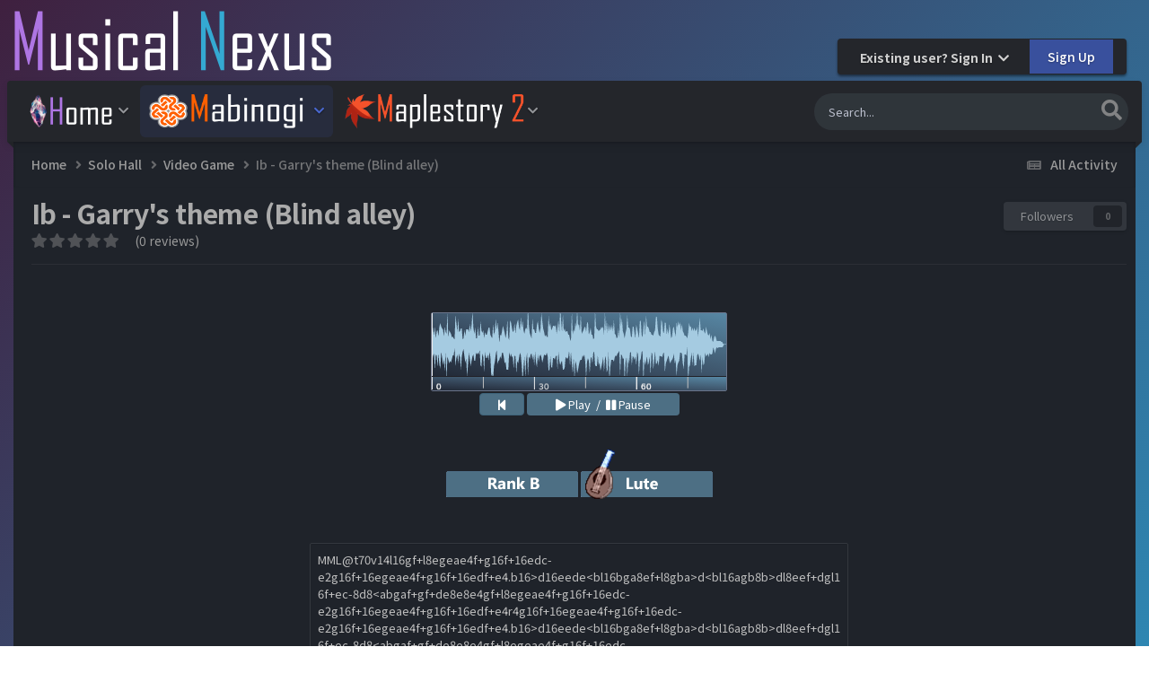

--- FILE ---
content_type: text/html;charset=UTF-8
request_url: https://musicalnexus.net/mabinogi/solos/videogame/ib-garrys-theme-blind-alley-r391/
body_size: 16467
content:
<!DOCTYPE html>
<html lang="en-US" dir="ltr">
	<head>
		<meta charset="utf-8">
		<title>Ib - Garry&#039;s theme (Blind alley) - Video Game - ♪Musical Nexus♫</title>
		
			<!-- Global site tag (gtag.js) - Google Analytics -->
<script async src="https://www.googletagmanager.com/gtag/js?id=UA-97493218-1"></script>
<script>
  window.dataLayer = window.dataLayer || [];
  function gtag(){dataLayer.push(arguments);}
  gtag('js', new Date());

  gtag('config', 'UA-97493218-1');
</script>

		
		

	<meta name="viewport" content="width=device-width, initial-scale=1">


	
	


	<meta name="twitter:card" content="summary" />




	
		
			
				<meta property="og:title" content="Ib - Garry&#039;s theme (Blind alley)">
			
		
	

	
		
			
				<meta property="og:type" content="website">
			
		
	

	
		
			
				<meta property="og:url" content="https://musicalnexus.net/mabinogi/solos/videogame/ib-garrys-theme-blind-alley-r391/">
			
		
	

	
		
			
		
	

	
		
			
		
	

	
		
			
				<meta property="og:site_name" content="♪Musical Nexus♫">
			
		
	

	
		
			
				<meta property="og:locale" content="en_US">
			
		
	


	
		<link rel="canonical" href="https://musicalnexus.net/mabinogi/solos/videogame/ib-garrys-theme-blind-alley-r391/" />
	

<link rel="alternate" type="application/rss+xml" title="New Mabibeats Submissions" href="https://musicalnexus.net/rss/2-new-mabibeats-submissions.xml/" /><link rel="alternate" type="application/rss+xml" title="New Mabibeats Showcase Submissions" href="https://musicalnexus.net/rss/4-new-mabibeats-showcase-submissions.xml/" /><link rel="alternate" type="application/rss+xml" title="New MapleBeats Submissions" href="https://musicalnexus.net/rss/3-new-maplebeats-submissions.xml/" /><link rel="alternate" type="application/rss+xml" title="New StarBards Submissions" href="https://musicalnexus.net/rss/5-new-starbards-submissions.xml/" />



<link rel="manifest" href="https://musicalnexus.net/manifest.webmanifest/">
<meta name="msapplication-config" content="https://musicalnexus.net/browserconfig.xml/">
<meta name="msapplication-starturl" content="/">
<meta name="application-name" content="♪Musical Nexus♫">
<meta name="apple-mobile-web-app-title" content="♪Musical Nexus♫">

	<meta name="theme-color" content="#ebeef2">










<link rel="preload" href="//musicalnexus.net/applications/core/interface/font/fontawesome-webfont.woff2?v=4.7.0" as="font" crossorigin="anonymous">
		


	<link rel="preconnect" href="https://fonts.googleapis.com">
	<link rel="preconnect" href="https://fonts.gstatic.com" crossorigin>
	
		<link href="https://fonts.googleapis.com/css2?family=Inter:wght@300;400;500;600;700&display=swap" rel="stylesheet">
	



	<link rel='stylesheet' href='https://musicalnexus.net/uploads/css_built_19/341e4a57816af3ba440d891ca87450ff_framework.css?v=dfd370bd241732952789' media='all'>

	<link rel='stylesheet' href='https://musicalnexus.net/uploads/css_built_19/05e81b71abe4f22d6eb8d1a929494829_responsive.css?v=dfd370bd241732952789' media='all'>

	<link rel='stylesheet' href='https://musicalnexus.net/uploads/css_built_19/20446cf2d164adcc029377cb04d43d17_flags.css?v=dfd370bd241732952789' media='all'>

	<link rel='stylesheet' href='https://musicalnexus.net/uploads/css_built_19/90eb5adf50a8c640f633d47fd7eb1778_core.css?v=dfd370bd241732952789' media='all'>

	<link rel='stylesheet' href='https://musicalnexus.net/uploads/css_built_19/5a0da001ccc2200dc5625c3f3934497d_core_responsive.css?v=dfd370bd241732952789' media='all'>

	<link rel='stylesheet' href='https://musicalnexus.net/uploads/css_built_19/a9b0d3f5f939dd89f6a376be8fe67b13_filters.css?v=dfd370bd241732952789' media='all'>

	<link rel='stylesheet' href='https://musicalnexus.net/uploads/css_built_19/9037af43189dec1f1ca4d162227a3350_record.css?v=dfd370bd241732952789' media='all'>

	<link rel='stylesheet' href='https://musicalnexus.net/uploads/css_built_19/97c0a48072ce601c9764cb6b00a6588a_page.css?v=dfd370bd241732952789' media='all'>





<link rel='stylesheet' href='https://musicalnexus.net/uploads/css_built_19/258adbb6e4f3e83cd3b355f84e3fa002_custom.css?v=dfd370bd241732952789' media='all'>




      	

	
		<link href="https://fonts.googleapis.com/css?family=Noto Sans JP:300,300i,400,400i,500,700,700i" rel="stylesheet" referrerpolicy="origin">
	
	
		<link href="https://fonts.googleapis.com/css?family=Noto Sans JP:300,300i,400,400i,500,700,700i" rel="stylesheet" referrerpolicy="origin">
	


	
		

	
	<script type='text/javascript'>
		var ipsDebug = false;		
	
		var CKEDITOR_BASEPATH = '//musicalnexus.net/applications/core/interface/ckeditor/ckeditor/';
	
		var ipsSettings = {
			
			
			cookie_path: "/",
			
			cookie_prefix: "ips4_",
			
			
			cookie_ssl: true,
			
            essential_cookies: ["oauth_authorize","member_id","login_key","clearAutosave","lastSearch","device_key","IPSSessionFront","loggedIn","noCache","hasJS","cookie_consent","cookie_consent_optional","forumpass_*","cm_reg","location","currency","guestTransactionKey"],
			upload_imgURL: "",
			message_imgURL: "",
			notification_imgURL: "",
			baseURL: "//musicalnexus.net/",
			jsURL: "//musicalnexus.net/applications/core/interface/js/js.php",
			csrfKey: "37dbba40ae5a1a01bb4ec5a7b6ffeff6",
			antiCache: "dfd370bd241732952789",
			jsAntiCache: "dfd370bd241768645458",
			disableNotificationSounds: true,
			useCompiledFiles: true,
			links_external: true,
			memberID: 0,
			lazyLoadEnabled: true,
			blankImg: "//musicalnexus.net/applications/core/interface/js/spacer.png",
			googleAnalyticsEnabled: true,
			matomoEnabled: false,
			viewProfiles: true,
			mapProvider: 'google',
			mapApiKey: "AIzaSyCyuJrzdFilV8eMjGAcbb4EvIi-Cxh1ht4",
			pushPublicKey: "BCoW566mEVcIOwVwTTlmGcyhnlop7FBJfqnqEHKZOFmf7pAiLs-zK_40H1Mlk_sogIRDlsf0MXLhNdCPyveOtX0",
			relativeDates: true
		};
		
		
		
		
			ipsSettings['maxImageDimensions'] = {
				width: 1100,
				height: 750
			};
		
		
	</script>





<script type='text/javascript' src='https://musicalnexus.net/uploads/javascript_global/root_library.js?v=dfd370bd241768645458' data-ips></script>


<script type='text/javascript' src='https://musicalnexus.net/uploads/javascript_global/root_js_lang_1.js?v=dfd370bd241768645458' data-ips></script>


<script type='text/javascript' src='https://musicalnexus.net/uploads/javascript_global/root_framework.js?v=dfd370bd241768645458' data-ips></script>


<script type='text/javascript' src='https://musicalnexus.net/uploads/javascript_core/global_global_core.js?v=dfd370bd241768645458' data-ips></script>


<script type='text/javascript' src='https://musicalnexus.net/uploads/javascript_core/plugins_plugins.js?v=dfd370bd241768645458' data-ips></script>


<script type='text/javascript' src='https://musicalnexus.net/uploads/javascript_global/root_front.js?v=dfd370bd241768645458' data-ips></script>


<script type='text/javascript' src='https://musicalnexus.net/uploads/javascript_core/front_front_core.js?v=dfd370bd241768645458' data-ips></script>


<script type='text/javascript' src='https://musicalnexus.net/uploads/javascript_pagesfilters/front_front_filters.js?v=dfd370bd241768645458' data-ips></script>


<script type='text/javascript' src='https://musicalnexus.net/uploads/javascript_cms/front_app.js?v=dfd370bd241768645458' data-ips></script>


<script type='text/javascript' src='https://musicalnexus.net/uploads/javascript_global/root_map.js?v=dfd370bd241768645458' data-ips></script>



	<script type='text/javascript'>
		
			ips.setSetting( 'date_format', jQuery.parseJSON('"mm\/dd\/yy"') );
		
			ips.setSetting( 'date_first_day', jQuery.parseJSON('0') );
		
			ips.setSetting( 'ipb_url_filter_option', jQuery.parseJSON('"none"') );
		
			ips.setSetting( 'url_filter_any_action', jQuery.parseJSON('"allow"') );
		
			ips.setSetting( 'bypass_profanity', jQuery.parseJSON('0') );
		
			ips.setSetting( 'emoji_style', jQuery.parseJSON('"native"') );
		
			ips.setSetting( 'emoji_shortcodes', jQuery.parseJSON('true') );
		
			ips.setSetting( 'emoji_ascii', jQuery.parseJSON('true') );
		
			ips.setSetting( 'emoji_cache', jQuery.parseJSON('1732949916') );
		
			ips.setSetting( 'image_jpg_quality', jQuery.parseJSON('75') );
		
			ips.setSetting( 'cloud2', jQuery.parseJSON('false') );
		
			ips.setSetting( 'isAnonymous', jQuery.parseJSON('false') );
		
		
        
    </script>



<script type='application/ld+json'>
{
    "@context": "http://schema.org",
    "@type": "Article",
    "url": "https://musicalnexus.net/mabinogi/solos/videogame/ib-garrys-theme-blind-alley-r391/",
    "discussionUrl": "https://musicalnexus.net/mabinogi/solos/videogame/ib-garrys-theme-blind-alley-r391/",
    "mainEntityOfPage": "https://musicalnexus.net/mabinogi/solos/videogame/ib-garrys-theme-blind-alley-r391/",
    "name": "Ib - Garry\u0027s theme (Blind alley)",
    "headline": "Ib - Garry\u0027s theme (Blind alley)",
    "text": "",
    "articleBody": "",
    "dateCreated": "2015-04-03T00:48:38+0000",
    "datePublished": "2015-04-03T00:48:38+0000",
    "dateModified": "2018-07-30T04:52:15+0000",
    "pageStart": 1,
    "pageEnd": 1,
    "author": {
        "@type": "Person",
        "name": "Ivy",
        "image": "https://musicalnexus.net/uploads/monthly_2021_07/sollicon.thumb.PNG.20e6c75e62eb65eedf2aae8556b44ca5.PNG",
        "url": "https://musicalnexus.net/profile/89-ivy/"
    },
    "publisher": {
        "@id": "https://musicalnexus.net/#organization",
        "member": {
            "@type": "Person",
            "name": "Ivy",
            "image": "https://musicalnexus.net/uploads/monthly_2021_07/sollicon.thumb.PNG.20e6c75e62eb65eedf2aae8556b44ca5.PNG",
            "url": "https://musicalnexus.net/profile/89-ivy/"
        },
        "logo": {
            "@type": "ImageObject",
            "url": "https://musicalnexus.net/uploads/monthly_2021_07/mnbanner6.png.0b3291fa559faca65502fe7a456b32ec.png"
        }
    },
    "interactionStatistic": [
        {
            "@type": "InteractionCounter",
            "interactionType": "http://schema.org/ViewAction",
            "userInteractionCount": 1349
        },
        {
            "@type": "InteractionCounter",
            "interactionType": "http://schema.org/FollowAction",
            "userInteractionCount": 0
        },
        {
            "@type": "InteractionCounter",
            "interactionType": "http://schema.org/ReviewAction",
            "userInteractionCount": 0
        }
    ],
    "image": {
        "@type": "ImageObject",
        "url": "https://musicalnexus.net/uploads/monthly_2021_07/sollicon.thumb.PNG.20e6c75e62eb65eedf2aae8556b44ca5.PNG",
        "width": "500",
        "height": "500"
    }
}	
</script>

<script type='application/ld+json'>
{
    "@context": "http://www.schema.org",
    "publisher": "https://musicalnexus.net/#organization",
    "@type": "WebSite",
    "@id": "https://musicalnexus.net/#website",
    "mainEntityOfPage": "https://musicalnexus.net/",
    "name": "\u266aMusical Nexus\u266b",
    "url": "https://musicalnexus.net/",
    "potentialAction": {
        "type": "SearchAction",
        "query-input": "required name=query",
        "target": "https://musicalnexus.net/search/?q={query}"
    },
    "inLanguage": [
        {
            "@type": "Language",
            "name": "English (USA)",
            "alternateName": "en-US"
        }
    ]
}	
</script>

<script type='application/ld+json'>
{
    "@context": "http://www.schema.org",
    "@type": "Organization",
    "@id": "https://musicalnexus.net/#organization",
    "mainEntityOfPage": "https://musicalnexus.net/",
    "name": "\u266aMusical Nexus\u266b",
    "url": "https://musicalnexus.net/",
    "logo": {
        "@type": "ImageObject",
        "@id": "https://musicalnexus.net/#logo",
        "url": "https://musicalnexus.net/uploads/monthly_2021_07/mnbanner6.png.0b3291fa559faca65502fe7a456b32ec.png"
    }
}	
</script>

<script type='application/ld+json'>
{
    "@context": "http://schema.org",
    "@type": "BreadcrumbList",
    "itemListElement": [
        {
            "@type": "ListItem",
            "position": 1,
            "item": {
                "name": "Solo Hall",
                "@id": "https://musicalnexus.net/mabinogi/solos/"
            }
        },
        {
            "@type": "ListItem",
            "position": 2,
            "item": {
                "name": "Video Game",
                "@id": "https://musicalnexus.net/mabinogi/solos/videogame/"
            }
        },
        {
            "@type": "ListItem",
            "position": 3,
            "item": {
                "name": "Ib - Garry\u0027s theme (Blind alley)"
            }
        }
    ]
}	
</script>



<script type='text/javascript'>
    (() => {
        let gqlKeys = [];
        for (let [k, v] of Object.entries(gqlKeys)) {
            ips.setGraphQlData(k, v);
        }
    })();
</script>
		

	
	<link rel='shortcut icon' href='https://musicalnexus.net/uploads/monthly_2018_10/nexuscrystal_16x16_dIL_icon.ico.3cf01f2dc31ee0fc04377715777e3f0e.ico' type="image/x-icon">

	</head>
	<body class="ipsApp ipsApp_front ipsJS_none ipsClearfix cCmsDatabase_2 " data-controller="core.front.core.app"  data-message=""  data-pageapp="cms" data-pagelocation="front" data-pagemodule="pages" data-pagecontroller="page" data-pageid="391"  >
		<a href="#ipsLayout_mainArea" class="ipsHide" title="Go to main content on this page" accesskey="m">Jump to content</a>
		
			<div id="ipsLayout_header" class="ipsClearfix">
          	<header class="ta_Header">
              	<div class="ta_headerContainer">
              		<div class="ta_Logo">
                		


<a href='https://musicalnexus.net/' id='elLogo' accesskey='1'><img src="https://musicalnexus.net/uploads/monthly_2021_07/mnbanner6.png.0b3291fa559faca65502fe7a456b32ec.png" alt='♪Musical Nexus♫'></a>

                      </div>
                  	
               			<div class="ta_userNav ipsClearfix">
                          	
							

	<ul id="elUserNav" class="ipsList_inline cSignedOut ipsResponsive_showDesktop">
		
        
		
        
        
            
            
	


	<li class='cUserNav_icon ipsHide' id='elCart_container'></li>
	<li class='elUserNav_sep ipsHide' id='elCart_sep'></li>

<li id="elSignInLink">
                <a href="https://musicalnexus.net/login/" data-ipsmenu-closeonclick="false" data-ipsmenu id="elUserSignIn">
                    Existing user? Sign In  <i class="fa fa-caret-down"></i>
                </a>
                
<div id='elUserSignIn_menu' class='ipsMenu ipsMenu_auto ipsHide'>
	<form accept-charset='utf-8' method='post' action='https://musicalnexus.net/login/'>
		<input type="hidden" name="csrfKey" value="37dbba40ae5a1a01bb4ec5a7b6ffeff6">
		<input type="hidden" name="ref" value="aHR0cHM6Ly9tdXNpY2FsbmV4dXMubmV0L21hYmlub2dpL3NvbG9zL3ZpZGVvZ2FtZS9pYi1nYXJyeXMtdGhlbWUtYmxpbmQtYWxsZXktcjM5MS8=">
		<div data-role="loginForm">
			
			
			
				
<div class="ipsPad ipsForm ipsForm_vertical">
	<h4 class="ipsType_sectionHead">Sign In</h4>
	<br><br>
	<ul class='ipsList_reset'>
		<li class="ipsFieldRow ipsFieldRow_noLabel ipsFieldRow_fullWidth">
			
			
				<input type="email" placeholder="Email Address" name="auth" autocomplete="email">
			
		</li>
		<li class="ipsFieldRow ipsFieldRow_noLabel ipsFieldRow_fullWidth">
			<input type="password" placeholder="Password" name="password" autocomplete="current-password">
		</li>
		<li class="ipsFieldRow ipsFieldRow_checkbox ipsClearfix">
			<span class="ipsCustomInput">
				<input type="checkbox" name="remember_me" id="remember_me_checkbox" value="1" checked aria-checked="true">
				<span></span>
			</span>
			<div class="ipsFieldRow_content">
				<label class="ipsFieldRow_label" for="remember_me_checkbox">Remember me</label>
				<span class="ipsFieldRow_desc">Not recommended on shared computers</span>
			</div>
		</li>
		<li class="ipsFieldRow ipsFieldRow_fullWidth">
			<button type="submit" name="_processLogin" value="usernamepassword" class="ipsButton ipsButton_primary ipsButton_small" id="elSignIn_submit">Sign In</button>
			
				<p class="ipsType_right ipsType_small">
					
						<a href='https://musicalnexus.net/lostpassword/' data-ipsDialog data-ipsDialog-title='Forgot your password?'>
					
					Forgot your password?</a>
				</p>
			
		</li>
	</ul>
</div>
			
		</div>
	</form>
</div>
            </li>
            
        
		
			<li>
				
					<a href="https://musicalnexus.net/register/" data-ipsdialog data-ipsdialog-size="narrow" data-ipsdialog-title="Sign Up"  id="elRegisterButton" class="ipsButton ipsButton_normal ipsButton_primary">Sign Up</a>
				
			</li>
		
	</ul>

      					</div>
                  	
                  	
<ul class='ipsMobileHamburger ipsList_reset ipsResponsive_hideDesktop'>
	<li data-ipsDrawer data-ipsDrawer-drawerElem='#elMobileDrawer'>
		<a href='#' >
			
			
				
			
			
			
			<i class='fa fa-navicon'></i>
		</a>
	</li>
</ul>
              	</div>
				

<nav class="ta_navBar" >
	<div class='ta_navContainer'>
		<div class='ipsNavBar_primary  ipsClearfix'>
          	

	<div id="elSearchWrapper">
		<div id='elSearch' data-controller="core.front.core.quickSearch">
			<form accept-charset='utf-8' action='//musicalnexus.net/search/?do=quicksearch' method='post'>
                <input type='search' id='elSearchField' placeholder='Search...' name='q' autocomplete='off' aria-label='Search'>
                <details class='cSearchFilter'>
                    <summary class='cSearchFilter__text'></summary>
                    <ul class='cSearchFilter__menu'>
                        
                        <li><label><input type="radio" name="type" value="all" ><span class='cSearchFilter__menuText'>Everywhere</span></label></li>
                        
                            
                                <li><label><input type="radio" name="type" value='contextual_{&quot;type&quot;:&quot;cms_records2&quot;,&quot;nodes&quot;:8}' checked><span class='cSearchFilter__menuText'>This Category</span></label></li>
                            
                                <li><label><input type="radio" name="type" value='contextual_{&quot;type&quot;:&quot;cms_records2&quot;,&quot;item&quot;:391}' checked><span class='cSearchFilter__menuText'>This Submission</span></label></li>
                            
                        
                        
                            <li><label><input type="radio" name="type" value="forums_topic"><span class='cSearchFilter__menuText'>Topics</span></label></li>
                        
                            <li><label><input type="radio" name="type" value="cms_pages_pageitem"><span class='cSearchFilter__menuText'>Pages</span></label></li>
                        
                            <li><label><input type="radio" name="type" value="cms_records2"><span class='cSearchFilter__menuText'>Submissions - Solo | Mabinogi</span></label></li>
                        
                            <li><label><input type="radio" name="type" value="cms_records3"><span class='cSearchFilter__menuText'>Submissions  - 2 Person Ensembles | Mabinogi</span></label></li>
                        
                            <li><label><input type="radio" name="type" value="cms_records4"><span class='cSearchFilter__menuText'>Submissions - 3 Person Ensembles | Mabinogi</span></label></li>
                        
                            <li><label><input type="radio" name="type" value="cms_records5"><span class='cSearchFilter__menuText'>Submissions - 4 Person Ensembles | Mabinogi</span></label></li>
                        
                            <li><label><input type="radio" name="type" value="cms_records6"><span class='cSearchFilter__menuText'>Submissions - 5 Person Ensembles | Mabinogi</span></label></li>
                        
                            <li><label><input type="radio" name="type" value="cms_records8"><span class='cSearchFilter__menuText'>Submissions - 6 Person Ensembles | Mabinogi</span></label></li>
                        
                            <li><label><input type="radio" name="type" value="cms_records12"><span class='cSearchFilter__menuText'>Submissions - 7 Person Ensembles | Mabinogi</span></label></li>
                        
                            <li><label><input type="radio" name="type" value="cms_records13"><span class='cSearchFilter__menuText'>Articles - News | Musical Nexus</span></label></li>
                        
                            <li><label><input type="radio" name="type" value="cms_records14"><span class='cSearchFilter__menuText'>Submissions - 8 Person Ensembles | Mabinogi</span></label></li>
                        
                            <li><label><input type="radio" name="type" value="cms_records18"><span class='cSearchFilter__menuText'>Submissions - Solo Archive | Mabinogi</span></label></li>
                        
                            <li><label><input type="radio" name="type" value="cms_records19"><span class='cSearchFilter__menuText'>Submissions - Showcase Hall | Mabinogi</span></label></li>
                        
                            <li><label><input type="radio" name="type" value="cms_records22"><span class='cSearchFilter__menuText'>Submissions - Solo | MapleBeats</span></label></li>
                        
                            <li><label><input type="radio" name="type" value="cms_records23"><span class='cSearchFilter__menuText'>Submissions  - 2 Person Ensembles | MapleBeats</span></label></li>
                        
                            <li><label><input type="radio" name="type" value="cms_records24"><span class='cSearchFilter__menuText'>Submissions  - 3 Person Ensembles | MapleBeats</span></label></li>
                        
                            <li><label><input type="radio" name="type" value="cms_records25"><span class='cSearchFilter__menuText'>Submissions  - 4 Person Ensembles | MapleBeats</span></label></li>
                        
                            <li><label><input type="radio" name="type" value="cms_records27"><span class='cSearchFilter__menuText'>Submissions  - 5 Person Ensembles | MapleBeats</span></label></li>
                        
                            <li><label><input type="radio" name="type" value="cms_records28"><span class='cSearchFilter__menuText'>Submissions  - 6 Person Ensembles | MapleBeats</span></label></li>
                        
                            <li><label><input type="radio" name="type" value="cms_records30"><span class='cSearchFilter__menuText'>Submissions  - 7 Person Ensembles | MapleBeats</span></label></li>
                        
                            <li><label><input type="radio" name="type" value="cms_records31"><span class='cSearchFilter__menuText'>Submissions  - 8 Person Ensembles | MapleBeats</span></label></li>
                        
                            <li><label><input type="radio" name="type" value="cms_records32"><span class='cSearchFilter__menuText'>Submissions  - 9 Person Ensembles | MapleBeats</span></label></li>
                        
                            <li><label><input type="radio" name="type" value="cms_records33"><span class='cSearchFilter__menuText'>Submissions  - 10 Person Ensembles | MapleBeats</span></label></li>
                        
                            <li><label><input type="radio" name="type" value="downloads_file"><span class='cSearchFilter__menuText'>Files</span></label></li>
                        
                            <li><label><input type="radio" name="type" value="nexus_package_item"><span class='cSearchFilter__menuText'>Products</span></label></li>
                        
                            <li><label><input type="radio" name="type" value="core_members"><span class='cSearchFilter__menuText'>Members</span></label></li>
                        
                    </ul>
                </details>
				<button class='cSearchSubmit' type="submit" aria-label='Search'><i class="fa fa-search"></i></button>
			</form>
		</div>
	</div>

			<ul data-role="primaryNavBar" class='menu flex ipsResponsive_showDesktop ipsResponsive_block'>
				


	
		
		
		<li  id='elNavSecondary_174' data-role="navBarItem" data-navApp="core" data-navExt="Menu">
			
			
				<a href="#" id="elNavigation_174" data-ipsMenu data-ipsMenu-appendTo='#elNavSecondary_174' data-ipsMenu-activeClass='ipsNavActive_menu' data-navItem-id="174" >
					<img src="/externalimages/home-m3.png" alt="Home" height="38" width="95"> <i class="fa fa-caret-down"></i><span class='ipsNavBar_active__identifier'></span>
				</a>
				<ul id="elNavigation_174_menu" class="ipsMenu ipsMenu_auto ipsHide">
					

	
		
			<li class='ipsMenu_item' >
				<a href='https://musicalnexus.net' >
					Home / News
				</a>
			</li>
		
	

	
		
			<li class='ipsMenu_item' >
				<a href='https://musicalnexus.net/forums/' >
					Forums
				</a>
			</li>
		
	

	
		
			<li class='ipsMenu_item' >
				<a href='https://musicalnexus.net/discover/' >
					All Activity
				</a>
			</li>
		
	

	

	
		
			
			<li id='elNavigation_099242511a2770831b68c14e1a8bc218' class='ipsMenu_item ipsMenu_subItems'>
				<a href='#'>
					👑 Pro Member
				</a>
				<ul id='elNavigation_099242511a2770831b68c14e1a8bc218_menu' class='ipsMenu ipsMenu_auto ipsHide'>
					

	
		
			<li class='ipsMenu_item' >
				<a href='https://musicalnexus.net/store/product/1-pro-member/' >
					Purchase 👑 Pro Member
				</a>
			</li>
		
	

	

	

				</ul>
			</li>
		
	

	
		
			
			<li id='elNavigation_ac5b459bbbf1a56cded485a6d65ae02f' class='ipsMenu_item ipsMenu_subItems'>
				<a href='#'>
					TOS / Privacy / Guidelines
				</a>
				<ul id='elNavigation_ac5b459bbbf1a56cded485a6d65ae02f_menu' class='ipsMenu ipsMenu_auto ipsHide'>
					

	
		
			<li class='ipsMenu_item' >
				<a href='https://musicalnexus.net/guidelines/' >
					Guidelines
				</a>
			</li>
		
	

	
		
			<li class='ipsMenu_item' >
				<a href='https://musicalnexus.net/terms/' >
					Terms of Service
				</a>
			</li>
		
	

	
		
			<li class='ipsMenu_item' >
				<a href='https://musicalnexus.net/privacy/' >
					Privacy Policy
				</a>
			</li>
		
	

				</ul>
			</li>
		
	

				</ul>
			
			
		</li>
	
	

	
		
		
			
		
		<li class='ipsNavBar_active' data-active id='elNavSecondary_55' data-role="navBarItem" data-navApp="core" data-navExt="Menu">
			
			
				<a href="#" id="elNavigation_55" data-ipsMenu data-ipsMenu-appendTo='#elNavSecondary_55' data-ipsMenu-activeClass='ipsNavActive_menu' data-navItem-id="55" data-navDefault>
					<img src="/externalimages/mabinogi-m1.png" alt="Mabinogi" height="38" width="180"> <i class="fa fa-caret-down"></i><span class='ipsNavBar_active__identifier'></span>
				</a>
				<ul id="elNavigation_55_menu" class="ipsMenu ipsMenu_auto ipsHide">
					

	
		
			
			<li id='elNavigation_1bb904a9a9e2bda7e8acbe15eaf62c0c' class='ipsMenu_item ipsMenu_subItems'>
				<a href='#'>
					Standard Music Halls
				</a>
				<ul id='elNavigation_1bb904a9a9e2bda7e8acbe15eaf62c0c_menu' class='ipsMenu ipsMenu_auto ipsHide'>
					

	
		
			<li class='ipsMenu_item' >
				<a href='https://musicalnexus.net/mabinogi/solos/' >
					Solo Hall
				</a>
			</li>
		
	

	
		
			<li class='ipsMenu_item' >
				<a href='https://musicalnexus.net/mabinogi/2-person-ensembles/' >
					2 Person Ensembles
				</a>
			</li>
		
	

	
		
			<li class='ipsMenu_item' >
				<a href='https://musicalnexus.net/mabinogi/3-person-ensembles/' >
					3 Person Ensembles
				</a>
			</li>
		
	

	
		
			<li class='ipsMenu_item' >
				<a href='https://musicalnexus.net/mabinogi/4-person-ensembles/' >
					4 Person Ensembles
				</a>
			</li>
		
	

	
		
			<li class='ipsMenu_item' >
				<a href='https://musicalnexus.net/mabinogi/5-person-ensembles/' >
					5 Person Ensembles
				</a>
			</li>
		
	

	
		
			<li class='ipsMenu_item' >
				<a href='https://musicalnexus.net/mabinogi/6-person-ensembles/' >
					6 Person Ensembles
				</a>
			</li>
		
	

	
		
			<li class='ipsMenu_item' >
				<a href='https://musicalnexus.net/mabinogi/7-person-ensembles/' >
					7 Person Ensembles
				</a>
			</li>
		
	

	
		
			<li class='ipsMenu_item' >
				<a href='https://musicalnexus.net/mabinogi/8-person-ensembles/' >
					8 Person Ensembles
				</a>
			</li>
		
	

				</ul>
			</li>
		
	

	
		
			
			<li id='elNavigation_28d4d5ebb5e7950ca5bdc49b2bd88849' class='ipsMenu_item ipsMenu_subItems'>
				<a href='#'>
					Specialty Music Halls
				</a>
				<ul id='elNavigation_28d4d5ebb5e7950ca5bdc49b2bd88849_menu' class='ipsMenu ipsMenu_auto ipsHide'>
					

	
		
			<li class='ipsMenu_item' >
				<a href='https://musicalnexus.net/mabinogi/showcase-hall/' >
					Showcase Hall
				</a>
			</li>
		
	

	
		
			<li class='ipsMenu_item' >
				<a href='https://musicalnexus.net/mabinogi/solos_archive/' >
					Archive Hall
				</a>
			</li>
		
	

				</ul>
			</li>
		
	

	
		
			<li class='ipsMenu_item' >
				<a href='https://musicalnexus.net/files/file/129-3mle-mabinogi-edition/' >
					3MLE Mabinogi Download
				</a>
			</li>
		
	

				</ul>
			
			
		</li>
	
	

	
		
		
		<li  id='elNavSecondary_112' data-role="navBarItem" data-navApp="core" data-navExt="Menu">
			
			
				<a href="#" id="elNavigation_112" data-ipsMenu data-ipsMenu-appendTo='#elNavSecondary_112' data-ipsMenu-activeClass='ipsNavActive_menu' data-navItem-id="112" >
					<img src="/externalimages/maplestory2-m4.png" alt="MapleBeats" height="38" width="200"> <i class="fa fa-caret-down"></i><span class='ipsNavBar_active__identifier'></span>
				</a>
				<ul id="elNavigation_112_menu" class="ipsMenu ipsMenu_auto ipsHide">
					

	
		
			
			<li id='elNavigation_a0ba2c830dd159a262e7d918092df79c' class='ipsMenu_item ipsMenu_subItems'>
				<a href='#'>
					Standard Music Halls
				</a>
				<ul id='elNavigation_a0ba2c830dd159a262e7d918092df79c_menu' class='ipsMenu ipsMenu_auto ipsHide'>
					

	
		
			<li class='ipsMenu_item' >
				<a href='https://musicalnexus.net/maplestory-2/maplebeats-solos/' >
					Solo Hall
				</a>
			</li>
		
	

	
		
			<li class='ipsMenu_item' >
				<a href='https://musicalnexus.net/maplestory-2/maplebeats-2-person-ensemble/' >
					2 Person Ensembles
				</a>
			</li>
		
	

	
		
			<li class='ipsMenu_item' >
				<a href='https://musicalnexus.net/maplestory-2/maplebeats-3-person-ensemble/' >
					3 Person Ensembles
				</a>
			</li>
		
	

	
		
			<li class='ipsMenu_item' >
				<a href='https://musicalnexus.net/maplestory-2/maplebeats-4-person-ensemble/' >
					4 Person Ensembles
				</a>
			</li>
		
	

	
		
			<li class='ipsMenu_item' >
				<a href='https://musicalnexus.net/maplestory-2/maplebeats-5-person-ensemble/' >
					5 Person Ensembles
				</a>
			</li>
		
	

	
		
			<li class='ipsMenu_item' >
				<a href='https://musicalnexus.net/maplestory-2/maplebeats-6-person-ensemble/' >
					6 Person Ensembles
				</a>
			</li>
		
	

	
		
			<li class='ipsMenu_item' >
				<a href='https://musicalnexus.net/maplestory-2/maplebeats-7-person-ensemble/' >
					7 Person Ensembles
				</a>
			</li>
		
	

	
		
			<li class='ipsMenu_item' >
				<a href='https://musicalnexus.net/maplestory-2/maplebeats-8-person-ensemble/' >
					8 Person Ensembles
				</a>
			</li>
		
	

	
		
			<li class='ipsMenu_item' >
				<a href='https://musicalnexus.net/maplestory-2/maplebeats-9-person-ensemble/' >
					9 Person Ensembles
				</a>
			</li>
		
	

	
		
			<li class='ipsMenu_item' >
				<a href='https://musicalnexus.net/maplestory-2/maplebeats-10-person-ensemble/' >
					10 Person Ensembles
				</a>
			</li>
		
	

				</ul>
			</li>
		
	

	
		
			<li class='ipsMenu_item' >
				<a href='https://musicalnexus.net/files/file/130-3mle-maplestory-2-edition/' >
					3MLE  Maplestory 2 Download
				</a>
			</li>
		
	

				</ul>
			
			
		</li>
	
	

	
	

	
	

			</ul>
		</div>
	</div>
</nav>

              	
<ul id='elMobileNav' class='ipsResponsive_hideDesktop' data-controller='core.front.core.mobileNav'>
	
		
			
			
				
				
			
				
					<li id='elMobileBreadcrumb'>
						<a href='https://musicalnexus.net/mabinogi/solos/videogame/'>
							<span>Video Game</span>
						</a>
					</li>
				
				
			
				
				
			
		
	
	
	
	<li >
		<a data-action="defaultStream" href='https://musicalnexus.net/discover/'><i class="fa fa-newspaper-o" aria-hidden="true"></i></a>
	</li>

	

	
		<li class='ipsJS_show'>
			<a href='https://musicalnexus.net/search/'><i class='fa fa-search'></i></a>
		</li>
	
</ul>
			</header>
		</div>
      
		<main id="ipsLayout_body" class="ipsLayout_container">
          	





			<div id="ipsLayout_contentArea">
				<div id="ipsLayout_contentWrapper">
					
<nav class='ipsBreadcrumb ipsBreadcrumb_top ipsFaded_withHover'>
	

	<ul class='ipsList_inline ipsPos_right'>
		
		<li >
			<a data-action="defaultStream" class='ipsType_light '  href='https://musicalnexus.net/discover/'><i class="fa fa-newspaper-o" aria-hidden="true"></i> <span>All Activity</span></a>
		</li>
		
	</ul>

	<ul data-role="breadcrumbList">
		<li>
			<a title="Home" href='https://musicalnexus.net/'>
				<span>Home <i class='fa fa-angle-right'></i></span>
			</a>
		</li>
		
		
			<li>
				
					<a href='https://musicalnexus.net/mabinogi/solos/'>
						<span>Solo Hall <i class='fa fa-angle-right' aria-hidden="true"></i></span>
					</a>
				
			</li>
		
			<li>
				
					<a href='https://musicalnexus.net/mabinogi/solos/videogame/'>
						<span>Video Game <i class='fa fa-angle-right' aria-hidden="true"></i></span>
					</a>
				
			</li>
		
			<li>
				
					Ib - Garry&#039;s theme (Blind alley)
				
			</li>
		
	</ul>
</nav>
					
					
					<div id="ipsLayout_mainArea">
						
						
						
						

	




						
<div id="elCmsPageWrap" data-pageid="3">


<script src="https://cdn.jsdelivr.net/combine/npm/tone@14.7.58,npm/@magenta/music@1.23.1/es6/core.js,npm/focus-visible@5,npm/html-midi-player@1.4.0-1"></script>
<script src="https://cdn.jsdelivr.net/npm/clipboard@2.0.8/dist/clipboard.min.js"></script>





<!------------------------------------
|         Old Layout Below		     |
------------------------------------->  

<div class='ipsPageHeader ipsClearfix'>
	
	<div class='ipsPos_right ipsResponsive_noFloat ipsResponsive_hidePhone'>
		

<div data-followApp='cms' data-followArea='records2' data-followID='391' data-controller='core.front.core.followButton'>
	

	<a href='https://musicalnexus.net/login/' rel="nofollow" class="ipsFollow ipsPos_middle ipsButton ipsButton_light ipsButton_verySmall ipsButton_disabled" data-role="followButton" data-ipsTooltip title='Sign in to follow this'>
		<span>Followers</span>
		<span class='ipsCommentCount'>0</span>
	</a>

</div>
	</div>
	<div class='ipsPos_right ipsResponsive_noFloat ipsResponsive_hidePhone'>
		



	</div>
	<h1 class='ipsType_pageTitle ipsContained_container'>
		

		
		
		
		
			<span class='ipsType_break ipsContained'>Ib - Garry&#039;s theme (Blind alley)</span>
		
	</h1>
	
	
		<div>
			
<div  class='ipsClearfix ipsRating  ipsRating_large'>
	
	<ul class='ipsRating_collective'>
		
			
				<li class='ipsRating_off'>
					<i class='fa fa-star'></i>
				</li>
			
		
			
				<li class='ipsRating_off'>
					<i class='fa fa-star'></i>
				</li>
			
		
			
				<li class='ipsRating_off'>
					<i class='fa fa-star'></i>
				</li>
			
		
			
				<li class='ipsRating_off'>
					<i class='fa fa-star'></i>
				</li>
			
		
			
				<li class='ipsRating_off'>
					<i class='fa fa-star'></i>
				</li>
			
		
	</ul>
</div>   <span class='ipsType_normal ipsType_light'>(0 reviews)</span>
		</div>
		
</div>
  
<span id='customfieldforeach'>
<hr class='ipsHr'>
<div class= ib-garrys-theme-blind-alley-r391>
	<div>
		<ul class='ipsList_inline'>
			
				
			
				
			
				
			
				
					<div class="wavepreview">
<center>
<br /><br />
        <!-- Bootstrap -->
<link rel="stylesheet" href="https://use.fontawesome.com/releases/v5.2.0/css/all.css" integrity="sha384-hWVjflwFxL6sNzntih27bfxkr27PmbbK/iSvJ+a4+0owXq79v+lsFkW54bOGbiDQ" crossorigin="anonymous">

        <!-- wavesurfer.js -->
        <script src="/externalscripts/wavesurfer1.js" type="text/javascript"></script>
        <script src="/externalscripts/wavesurfer.timeline.js" type="text/javascript"></script>

  
	<center>
        <div class="container">

            <div id="demo">
				<div id="actualplayer">
                <div id="waveform">
                    <div class="progress progress-striped active" id="progress-bar">
                        <div class="progress-bar progress-bar-info"></div>
                    </div>

                    <!-- Here be waveform -->
                </div>
                <div id="wave-timeline"></div>
				</div>
                <div class="controls">
					
                    <button class="btn btn-secondary" data-action="seek">
                        <i class="fas fa-step-backward"></i>
                    </button>
                  
                    <button class="btn btn-primary" data-action="play">
                        <i class="fas fa-play"></i>
                        Play
                         / 
                        <i class="fas fa-pause"></i>
                        Pause
                    </button>

                </div>
            </div>
		</div>
		</center>


<style>
#actualplayer {
    border: 1px solid #6a748a;
    border-radius: 2px;
	max-width: 330px;
	max-height: 94px;
}

#wave-timeline {
    border-top: 1px solid #212127;
}

wave {
    background-image: linear-gradient(to right top, #212936, #303e50, #3e556b, #4b6e87, #5787a4);
}

timeline {
    background-image: linear-gradient(to right top, #212936, #303e50, #3e556b, #4b6e87, #5787a4);
	color: #fff;
}

.btn {
    padding: 2px 2px;
	margin-top: 2px;
}

.btn-primary {
    color: #fff;
    background-color: #4D6F84;
    border-color: #3e647b;
	min-width: 170px;
}
  
.btn-primary {
    display: inline-block;
    padding: 2px 2px;
	margin-top: 2px;
    font-size: 1rem;
    font-weight: 400;
    line-height: 1.5;
    text-align: center;
    white-space: nowrap;
    vertical-align: middle;
    cursor: pointer;
    -webkit-user-select: none;
    -moz-user-select: none;
    -ms-user-select: none;
    user-select: none;
    border: 1px solid transparent;
        border-top-color: transparent;
        border-right-color: transparent;
        border-bottom-color: transparent;
        border-left-color: transparent;
    border-radius: .25rem;
}
  
.btn-secondary {
    display: inline-block;
    padding: 2px 2px;
	margin-top: 2px;
    font-size: 1rem;
    font-weight: 400;
    line-height: 1.5;
    text-align: center;
    white-space: nowrap;
    vertical-align: middle;
    cursor: pointer;
    -webkit-user-select: none;
    -moz-user-select: none;
    -ms-user-select: none;
    user-select: none;
    border: 1px solid transparent;
        border-top-color: transparent;
        border-right-color: transparent;
        border-bottom-color: transparent;
        border-left-color: transparent;
    border-radius: .25rem;
}

.btn-secondary {
    color: #fff;
    background-color: #4D6F84;
    border-color: #3e647b;
	min-width: 50px;
}

.btn-noclick {
    display: inline-block;
    padding: 2px 2px;
	margin-top: 2px;
    font-size: 1rem;
    font-weight: 400;
    line-height: 1.5;
    text-align: center;
    white-space: nowrap;
    vertical-align: middle;
    cursor: context-menu;
    -webkit-user-select: none;
    -moz-user-select: none;
    -ms-user-select: none;
    user-select: none;
    border: 1px solid transparent;
        border-top-color: transparent;
        border-right-color: transparent;
        border-bottom-color: transparent;
        border-left-color: transparent;
    border-radius: .25rem;
}

.btn-primary-noclick {
    color: #fff;
    background-color: #4D6F84;
    border-color: #3e647b;
	min-width: 298px;
}
  
.progress {
    display: block;
    width: 100%;
    height: 1rem;
    margin-bottom: 1rem;
}
.progress {
    height: 20px;
    margin-bottom: 20px;
    overflow: hidden;
    background-color: #f5f5f5;
    border-radius: 4px;
    -webkit-box-shadow: inset 0 1px 2px rgba(0,0,0,.1);
    box-shadow: inset 0 1px 2px rgba(0,0,0,.1);
}
  
.progress-bar.active, .progress.active .progress-bar {
    -webkit-animation: progress-bar-stripes 2s linear infinite;
    -o-animation: progress-bar-stripes 2s linear infinite;
    animation: progress-bar-stripes 2s linear infinite;
}
  
.progress-striped .progress-bar-info {
    background-image: -webkit-linear-gradient(45deg,rgba(255,255,255,.15) 25%,transparent 25%,transparent 50%,rgba(255,255,255,.15) 50%,rgba(255,255,255,.15) 75%,transparent 75%,transparent);
    background-image: -o-linear-gradient(45deg,rgba(255,255,255,.15) 25%,transparent 25%,transparent 50%,rgba(255,255,255,.15) 50%,rgba(255,255,255,.15) 75%,transparent 75%,transparent);
    background-image: linear-gradient(45deg,rgba(255,255,255,.15) 25%,transparent 25%,transparent 50%,rgba(255,255,255,.15) 50%,rgba(255,255,255,.15) 75%,transparent 75%,transparent);
}
  
.progress-bar-striped, .progress-striped .progress-bar {
    background-image: -webkit-linear-gradient(45deg,rgba(255,255,255,.15) 25%,transparent 25%,transparent 50%,rgba(255,255,255,.15) 50%,rgba(255,255,255,.15) 75%,transparent 75%,transparent);
    background-image: -o-linear-gradient(45deg,rgba(255,255,255,.15) 25%,transparent 25%,transparent 50%,rgba(255,255,255,.15) 50%,rgba(255,255,255,.15) 75%,transparent 75%,transparent);
    background-image: linear-gradient(45deg,rgba(255,255,255,.15) 25%,transparent 25%,transparent 50%,rgba(255,255,255,.15) 50%,rgba(255,255,255,.15) 75%,transparent 75%,transparent);
    -webkit-background-size: 40px 40px;
    background-size: 40px 40px;
}
  
.progress-bar-info {
    background-color: #5bc0de;
}
  
.progress-bar {
    float: left;
    width: 0;
    height: 100%;
    font-size: 12px;
    line-height: 20px;
    color: #fff;
    text-align: center;
    background-color: #337ab7;
    -webkit-box-shadow: inset 0 -1px 0 rgba(0,0,0,.15);
    box-shadow: inset 0 -1px 0 rgba(0,0,0,.15);
    -webkit-transition: width .6s ease;
    -o-transition: width .6s ease;
    transition: width .6s ease;
}
</style>
  
<!-- A bunch of IE only related crap to hide the player since it does not have the required feature set -->
<meta http-equiv="X-UA-Compatible" content="IE=EmulateIE9">
<!--[if IE]>
<style>
#demo { display:none; }
</style>

IE 11 and Lower do not support our preview player. Please switch to Microsoft Edge, or any other modern browser to hear song previews.
<![endif]-->
  <style>
@media all and (-ms-high-contrast: none), (-ms-high-contrast: active) {
.container { display:none; }
}
  </style>

  
<script>
  'use strict';

var wavesurfer;

// Init & load
document.addEventListener('DOMContentLoaded', function() {
    var options = {
        container: '#waveform',
        waveColor: '#A5CBE1',
        progressColor: 'rgba(0,0,0,0.4)',
        loaderColor: 'purple',
        cursorColor: '#ececec',
		height: '70',
		barHeight: '3',
        plugins: [
            WaveSurfer.timeline.create({
                container: '#wave-timeline'
            }),
        ]
    };

    if (location.search.match('scroll')) {
        options.minPxPerSec = 100;
        options.scrollParent = true;
    }

    if (location.search.match('normalize')) {
        options.normalize = true;
    }

    // Init wavesurfer
    wavesurfer = WaveSurfer.create(options);

    /* Progress bar */
    (function() {
        var progressDiv = document.querySelector('#progress-bar');
        var progressBar = progressDiv.querySelector('.progress-bar');

        var showProgress = function(percent) {
            progressDiv.style.display = 'block';
            progressBar.style.width = percent + '%';
        };

        var hideProgress = function() {
            progressDiv.style.display = 'none';
        };

        wavesurfer.on('loading', showProgress);
        wavesurfer.on('ready', hideProgress);
        wavesurfer.on('destroy', hideProgress);
        wavesurfer.on('error', hideProgress);
    })();

    wavesurfer.load('https://musicalnexus.net/uploads/monthly_2015_04/391.mp3.359ca1083314975b9b35065ea553fff6.mp3');

    // Play button
    var button = document.querySelector('[data-action="play"]');
    button.addEventListener('click', wavesurfer.playPause.bind(wavesurfer));
  
    // Restart button
    var button = document.querySelector('[data-action="seek"]');
    button.addEventListener('click', wavesurfer.skipBackward.bind(wavesurfer));

});
  </script>
<br><br>
   </div>
				
			
				
			
				
					<span id='oldrankimage'>
<center>
   <img src="/externalimages/ranks/B.png"></span>
				
			
				
					<span id='oldinstrumentimage'>
  <img src="/externalimages/instruments/lute.png"> 
<br><br></span>
				
			
				
					<span id='oldfantastichorusimage'><img src="/externalimages/mc12/blank.png"></span>
				
			
				
					<span id='mmltextbox'>
<center>
<textarea style="width:600px; height:150px; color:#bfbfbf" onclick="this.focus();this.select()" readonly="readonly" >MML@t70v14l16gf+l8egeae4f+g16f+16edc-e2g16f+16egeae4f+g16f+16edf+e4.b16&gt;d16eede&lt;bl16bga8ef+l8gba&gt;d&lt;bl16agb8b&gt;dl8eef+dgl16f+ec-8d8&lt;abgaf+gf+de8e8e4gf+l8egeae4f+g16f+16edc-e2g16f+16egeae4f+g16f+16edf+e4r4g16f+16egeae4f+g16f+16edc-e2g16f+16egeae4f+g16f+16edf+e4.b16&gt;d16eede&lt;bl16bga8ef+l8gba&gt;d&lt;bl16agb8b&gt;dl8eef+dgl16f+ec-8d8&lt;abgaf+gf+de8e8e4gf+l8egeae4f+g16f+16edc-e2g16f+16egeae4f+g16f+16edf+e2r4&gt;d2.,v12c-cc+cl8&lt;bgf+dcf+l4gb&gt;cc+c&lt;b8g8f+c8f+16g16b8r&lt;g8f+d&gt;el8rga4&lt;dr&gt;f+&lt;dr&gt;gaf+b4f+4&lt;a&gt;ba4rel4f+b&gt;cc+cl8&lt;bgf+dcf+gbl4&lt;e&gt;&gt;cc+cl8&lt;bgf+4cf+gal4b&gt;cc+cl8&lt;bgf+dcf+l4gb&gt;cc+c&lt;b8g8f+c8f+16g16b8r&lt;g8f+d&gt;el8rga4&lt;dr&gt;f+&lt;dr&gt;gaf+b4f+4&lt;a&gt;ba4rel4f+b&gt;cc+cl8&lt;bgf+dcf+gbl4&lt;e&gt;&gt;cc+cl8&lt;bgf+4cf+gab2r2,v12&lt;eeeel8erc-r2rl4eeeee8r8c-r2r8&gt;c8d&lt;e&lt;el8r&gt;cd4grc-r4cdrl4&lt;e&lt;brbr8a8g&gt;&gt;eeeel8er&lt;br2rl4e&gt;eeee8r8&lt;br2&lt;eeeel8erbr2rl4&gt;eeeee8r8c-r2r8&gt;c8d&lt;e&lt;el8r&gt;cd4grc-r4cdrl4&lt;ebrbr8a8g&gt;&gt;eeeel8er&lt;br2rl4e&gt;eeee8r8&lt;br1.;</textarea>
</center>

<div class="cAnnouncementContentTop ipsMessage ipsMessage_information ipsType_center mmlboxmsg">
         This code format is for the game Mabinogi, not MapleStory2.
		</div>

<style>
  .cAnnouncementContentTop.ipsMessage.ipsType_center.mmlboxmsg {
    max-width: 600px;
    font-size: 1.2em;
    color: #ffffff;
    background-color: #4d6f84;
}
</style>
</span>
				
			
				
			
				
			
				
					<span id='oldyoutubebox'>
<center>
  <button class="collapsible youtuberef">YouTube Video Reference</button>
  <div class="youtuberefcontent"><br>
<iframe width="520" height="338" src="https://www.youtube.com/embed/BtsGvVBwiYA?rel=0&showinfo=0" frameborder="0" allowfullscreen></iframe><br>
    </div>
</center>
</span>
				
			
				
			
				
			
		</ul>
       </div>
	</div>
</span>

	





<article class='ipsContained ipsSpacer_top ipsBox ipsPad'>
	<div class='ipsClearfix'>
		
		<section class="ipsType_richText ipsType_normal" data-controller='core.front.core.lightboxedImages'></section>

      <div class="ipsReact ipsPos_left">
      <div class='ipsBox_alt ipsPhotoPanel ipsPhotoPanel_small ipsClearfix ipsSpacer_bottom'>
	


	<a href="https://musicalnexus.net/profile/89-ivy/" rel="nofollow" data-ipsHover data-ipsHover-width="370" data-ipsHover-target="https://musicalnexus.net/profile/89-ivy/?do=hovercard" class="ipsUserPhoto ipsUserPhoto_small" title="Go to Ivy's profile">
		<img src='https://musicalnexus.net/uploads/monthly_2021_07/sollicon.thumb.PNG.20e6c75e62eb65eedf2aae8556b44ca5.PNG' alt='Ivy' loading="lazy">
	</a>

	<div>
		<p class='ipsType_reset ipsType_large ipsType_blendLinks'>
			By 


<a href='https://musicalnexus.net/profile/89-ivy/' rel="nofollow" data-ipsHover data-ipsHover-width='370' data-ipsHover-target='https://musicalnexus.net/profile/89-ivy/?do=hovercard&amp;referrer=https%253A%252F%252Fmusicalnexus.net%252Fmabinogi%252Fsolos%252Fvideogame%252Fib-garrys-theme-blind-alley-r391%252F' title="Go to Ivy's profile" class="ipsType_break">👑<span style='color:#ff8000'>Ivy</span></a>
			
		</p>
		<ul class='ipsList_inline'>
			<li>Submitted <time datetime='2015-04-03T00:48:38Z' title='04/03/2015 12:48  AM' data-short='10 yr'>April 3, 2015</time> <br> 1,349 views</li>
		</ul>
       </div>
	</div>
      </div>
      

		
		
	</div>
  
	
		<hr class='ipsHr ipsClear ipsClearfix'>
		
			
		
	
 
	
	<div class='ipsItemControls'>
			
				

	<div data-controller='core.front.core.reaction' class='ipsItemControls_right ipsClearfix '>	
		<div class='ipsReact ipsPos_right'>
			
				
				<div class='ipsReact_blurb ipsHide' data-role='reactionBlurb'>
					
				</div>
			
			
			
		</div>
	</div>

    		
		<ul class='ipsToolList ipsToolList_horizontal ipsPos_left ipsClearfix ipsResponsive_noFloat ipsItemControls_left'>
			
			
			
				<li><a href='https://musicalnexus.net/mabinogi/solos/videogame/ib-garrys-theme-blind-alley-r391/?do=report&amp;d=2&amp;id=391' class='ipsButton ipsButton_verySmall ipsButton_link ipsButton_fullWidth' data-ipsDialog data-ipsDialog-size='medium' data-ipsDialog-title="Report Submission" data-ipsDialog-remoteSubmit data-ipsDialog-flashMessage="Thanks for your report." title="Report Submission">Report Submission</a></li>
			
			
            
          <li class='editline23'>
		
          </li>
		</ul>
	</div>
</article>

<div class='ipsResponsive_showPhone ipsResponsive_block ipsSpacer_top'>
	

<div data-followApp='cms' data-followArea='records2' data-followID='391' data-controller='core.front.core.followButton'>
	

	<a href='https://musicalnexus.net/login/' rel="nofollow" class="ipsFollow ipsPos_middle ipsButton ipsButton_light ipsButton_verySmall ipsButton_disabled" data-role="followButton" data-ipsTooltip title='Sign in to follow this'>
		<span>Followers</span>
		<span class='ipsCommentCount'>0</span>
	</a>

</div>
</div>
<div class='ipsResponsive_showPhone ipsResponsive_block ipsSpacer_top'>
	



</div>

<div class='ipsGrid ipsGrid_collapsePhone ipsPager ipsClearfix ipsSpacer_top'>
<div class="ipsGrid_span6 ipsType_left ipsPager_prev ipsPager_noDesc">
		
			<a href="https://musicalnexus.net/mabinogi/solos/videogame/" title="Go to Video Game" rel="up">
				<span class="ipsPager_type">Go to submissions</span>
				
			</a>
		
	</div>
	
</div>


	<hr class='ipsHr'>
	


	<hr class='ipsHr'>
	<button class='ipsHide ipsButton ipsButton_small ipsButton_light ipsButton_fullWidth ipsMargin_top:half' data-controller='core.front.core.webshare' data-role='webShare' data-webShareTitle='Ib - Garry&#039;s theme (Blind alley)' data-webShareText='Ib - Garry&#039;s theme (Blind alley)' data-webShareUrl='https://musicalnexus.net/mabinogi/solos/videogame/ib-garrys-theme-blind-alley-r391/'>More sharing options...</button>



<br>

	<a id="replies"></a>
	<h2 class='ipsHide'>User Feedback</h2>
	
<div data-controller='core.front.core.commentsWrapper' data-tabsId='d86cf722359df3f31b39ce3289bba05f'>
	
<div class='ipsTabs ipsClearfix' id='elTabs_d86cf722359df3f31b39ce3289bba05f' data-ipsTabBar data-ipsTabBar-contentArea='#ipsTabs_content_d86cf722359df3f31b39ce3289bba05f' >
	<a href='#elTabs_d86cf722359df3f31b39ce3289bba05f' ></a>
	<ul role='tablist'>
		
			<li>
				<a href='https://musicalnexus.net/mabinogi/solos/videogame/ib-garrys-theme-blind-alley-r391/?tab=reviews' id='d86cf722359df3f31b39ce3289bba05f_tab_reviews' class="ipsTabs_item ipsTabs_activeItem" title='0 Reviews' role="tab" aria-selected="true">
					0 Reviews
				</a>
			</li>
		
	</ul>
</div>
<section id='ipsTabs_content_d86cf722359df3f31b39ce3289bba05f' class='ipsTabs_panels ipsTabs_contained'>
	
		
			<div id='ipsTabs_elTabs_d86cf722359df3f31b39ce3289bba05f_d86cf722359df3f31b39ce3289bba05f_tab_reviews_panel' class="ipsTabs_panel" aria-labelledby="d86cf722359df3f31b39ce3289bba05f_tab_reviews" aria-hidden="false">
				
<div data-controller='core.front.core.commentFeed' data-autoPoll data-commentsType='reviews' data-baseURL='https://musicalnexus.net/mabinogi/solos/videogame/ib-garrys-theme-blind-alley-r391/' data-lastPage data-feedID='records2-391-reviews' id='reviews'>
	
		
	
	
		<p class="ipsType_normal ipsType_light ipsType_reset" data-role="noReviews">There are no reviews to display.</p>
	
</div>
			</div>
		
	
</section>

</div>


<br>







<style>
  ul.ipsClearfix.ipsItemControls_left {
    list-style: none;
}
  
button.btn.instrumentpart {
    background: transparent;
    border: none;
    width: 100%;
    vertical-align: unset;
    text-align: unset;
}
  
span#headertextomfptitle {
    font-size: 11px;
    font-style: italic;
}
  
span#InstRankInfoText {
    margin-left: 5px;
    font-size: 1.1em;
    font-weight: 400;
}
  
span#InstRecInfoText {
    margin-left: 5px;
    font-size: 1.1em;
    font-weight: 400;
}
  
.collapsible.ziplist {
    background-color: #1a354d;
    color: white;
    cursor: pointer;
    padding-left: 8px;
    padding-right: 8px;
    padding-top: 3px;
    padding-bottom: 3px;
    width: 100%;
    border: none;
    text-align: left;
    outline: none;
    font-size: 15px;
	border-radius: 5px;
    max-width: 35%;
}
  
.collapsible.youtuberef {
    background-color: #82151f;
    color: white;
    cursor: pointer;
    padding-left: 8px;
    padding-right: 8px;
    padding-top: 2px;
    padding-bottom: 2px;
    width: 100%;
    border: none;
    text-align: left;
    outline: none;
    font-size: 12px;
    border-radius: 0 0 5px 5px;
    max-width: 53.5%;
}
  
button.collapsible.youtuberef:hover {
    background-color: #981824;
}
  
.youtuberefcontent {
    padding: 0 0px;
    max-height: 0;
    overflow: hidden;
    transition: max-height 0.2s ease-out;
    background-color: #212227;
    border-radius: 5px;
}
  
button.collapsible.betainfo:hover {
    background-color: #733acc;
}
  
.betainfocontent {
    color: #e2dfdf;
    font-size: 1.1em;
}
  
.betainfocontent {
    padding: 0 10px;
    max-height: 0;
    overflow: hidden;
    transition: max-height 0.2s ease-out;
    background-color: #1e2a38;
    border-radius: 5px;
}
  
.collapsible.betainfo {
    background-color: #5d2fa5;
    color: white;
    cursor: pointer;
    padding-left: 8px;
    padding-right: 8px;
    padding-top: 3px;
    padding-bottom: 3px;
    width: 100%;
    border: none;
    text-align: left;
    outline: none;
    font-size: 14px;
    border-bottom-left-radius: 5px;
    border-bottom-right-radius: 5px;
}
  
.active, .collapsible:hover {
  background-color: #254b6c;
}

.collapsible:after {
  content: '+';
  color: white;
  font-weight: bold;
  float: right;
  margin-left: 5px;
}

.active:after {
  content: "-";
}

.zipcontent {
    padding: 0 0px;
    max-height: 0;
    overflow: hidden;
    transition: max-height 0.2s ease-out;
    background-color: #1e2a38;
	border-radius: 5px;
}

.zipcontent-alt {
    padding: 0 18px;
    max-height: 0;
    overflow: hidden;
    transition: max-height 0.2s ease-out;
    background-color: #1e2a38;
    border-radius: 5px;
    position: absolute;
    width: 621px;
    z-index: 9999;
}
  
div#ipsLayout_sidebar {
    padding-top: 20px;
}
  
  
ul.stats {
    margin: 0;
    padding: 2px 0 0 0;
    color: #fff;
    float: left;
    list-style: none;
}
  
ul.stats li {
    float: left;
    margin: 0 35px 0 0;
}
  
.statitem {
    float: left;
    color: #ddd;
}
  
.icon-stat {
    width: 30px;
    height: 30px;
    fill: #fff;
    float: left;
    margin: 8px 8px 0 0;
}
  
.titlestat {
    font-size: 1.1em;
}
  
.stat {
    font-size: 1.2em;
}
  
.filter-white{
	filter: invert(99%) sepia(7%) saturate(158%) hue-rotate(17deg) brightness(111%) contrast(100%);
}
  
.ipsType_pageTitle {
    font-size: 30px;
}
  
ul.modactions {
    margin: 0;
    padding: 0;
    float: right;
    list-style: none;
}
  
ul.modactions li.dllabel {
    font-size: 14px;
    margin: 8px 8px 0 10px;
}
  
.clearfix:before, .clearfix:after {
    content: " ";
    display: table;
}
  
#featured #feature #pagetitle {
    position: absolute;
    bottom: 0;
}
  
a.ipsButton-3D-DL.ipsButton_medium.ipsButton_important.ipsButton_fullWidth {
    max-width: 195px;
}
  
.itemdbcolumn-tooltip-2 {
    max-width: 15.0%;
}
  
span#section1title {
    font-size: 1.5em;
    
}
  
a#btn90 {
    font-size: 13.0px;
}

.ipsRating .ipsRating_off .fa-star-o, .ipsRating .ipsRating_off .fa-star {
    font-size: 16px;
    margin-top: 5px;
}
  
.ipsFollow.ipsButton.ipsButton_light.ipsButton_verySmall {
    margin-top: 6px;
}
 

/* Custom Scroll Wheels */
::-webkit-scrollbar {
  background-color: #2a2f34;
}

::-webkit-scrollbar-thumb {
    background-color: #838484;
    border-radius: 12px;
}

::-webkit-scrollbar-thumb:hover {
    background-color: #f1ae35;
    border-radius: 12px;
}

/* Make Firefox Scroll Wheel Thin */
#section3 midi-visualizer .piano-roll-visualizer {
  scrollbar-width: thin;
}
  
/* ------------------
   Instrment Part 1
   ------------------ */
  
.InstrumentPart {
    height: 50px;
  	max-width: 100%;
	margin: auto;
    border-radius: 5px;
    border: 1px solid;
    position: relative;
    z-index: 1;
  	margin-top: 10px;
    cursor: pointer;
}
  
.InstrumentPart:hover {
    background-color: #293149;
    box-shadow: 0px 0px 5px 1px #738bd7;
	transform: scale(1.02);
    color: #e2e2e2;
}

.InstrumentPart .InnerInstrumentPart {
    position: absolute;
    z-index: -1;
    top: 0;
    bottom: 0;
    left: 0;
    right: 0;
    background: url(/eximg/mabi/insticons/lute.png);
    background-color: #505665;
    background-repeat: no-repeat;
    background-position: right center;
    opacity: .4;
    width: 100%;
    height: 100%;
}
  
  
/* ------------------
   Instrment Fantastic Chorus
   ------------------ */
  

.InstrumentFC {
    height: 50px;
  	max-width: 100%;
	margin: auto;
    border-radius: 5px;
    border: 1px solid;
    position: relative;
    z-index: 1;
  	margin-top: 10px;
    cursor: pointer;
}
  
.InstrumentFC:hover {
    background-color: #293149;
    box-shadow: 0px 0px 5px 1px #738bd7;
	transform: scale(1.02);
    color: #e2e2e2;
}

.InstrumentFC .InnerInstrumentFC {
    position: absolute;
    z-index: -1;
    top: 0;
    bottom: 0;
    left: 0;
    right: 0;
    background: url(/eximg/mabi/insticons/blank.png);
    background-color: #923d7d;
    background-repeat: no-repeat;
    background-position: right center;
    opacity: .4;
    width: 100%;
    height: 100%;
}
  
  
/* ------------------
   Instrment Part 2
   ------------------ */
  
.InstrumentPart2 {
    height: 50px;
  	max-width: 100%;
	margin: auto;
    border-radius: 5px;
    border: 1px solid;
    position: relative;
    z-index: 1;
  	margin-top: 10px;
    cursor: pointer;
}
  
.InstrumentPart2:hover {
    background-color: #293149;
    box-shadow: 0px 0px 5px 1px #738bd7;
	transform: scale(1.02);
    color: #e2e2e2;
}

.InstrumentPart2 .InnerInstrumentPart2 {
    position: absolute;
    z-index: -1;
    top: 0;
    bottom: 0;
    left: 0;
    right: 0;
    background: url(/eximg/mabi/insticons/.png);
    background-color: #505665;
    background-repeat: no-repeat;
    background-position: right center;
    opacity: .4;
    width: 100%;
    height: 100%;
}
  
/* ------------------
   Instrment Part 3
   ------------------ */
  
.InstrumentPart3 {
    height: 50px;
  	max-width: 100%;
	margin: auto;
    border-radius: 5px;
    border: 1px solid;
    position: relative;
    z-index: 1;
  	margin-top: 10px;
    cursor: pointer;
}
  
.InstrumentPart3:hover {
    background-color: #293149;
    box-shadow: 0px 0px 5px 1px #738bd7;
	transform: scale(1.02);
    color: #e2e2e2;
}

.InstrumentPart3 .InnerInstrumentPart3 {
    position: absolute;
    z-index: -1;
    top: 0;
    bottom: 0;
    left: 0;
    right: 0;
    background: url(/eximg/mabi/insticons/.png);
    background-color: #505665;
    background-repeat: no-repeat;
    background-position: right center;
    opacity: .4;
    width: 100%;
    height: 100%;
}
  
/* ------------------
   Instrment Part 4
   ------------------ */
  
.InstrumentPart4 {
    height: 50px;
  	max-width: 100%;
	margin: auto;
    border-radius: 5px;
    border: 1px solid;
    position: relative;
    z-index: 1;
  	margin-top: 10px;
    cursor: pointer;
}
  
.InstrumentPart4:hover {
    background-color: #293149;
    box-shadow: 0px 0px 5px 1px #738bd7;
	transform: scale(1.02);
    color: #e2e2e2;
}

.InstrumentPart4 .InnerInstrumentPart4 {
    position: absolute;
    z-index: -1;
    top: 0;
    bottom: 0;
    left: 0;
    right: 0;
    background: url(/eximg/mabi/insticons/.png);
    background-color: #505665;
    background-repeat: no-repeat;
    background-position: right center;
    opacity: .4;
    width: 100%;
    height: 100%;
}
  
/* ------------------
   Instrment Part 5
   ------------------ */
  
.InstrumentPart5 {
    height: 50px;
  	max-width: 100%;
	margin: auto;
    border-radius: 5px;
    border: 1px solid;
    position: relative;
    z-index: 1;
  	margin-top: 10px;
    cursor: pointer;
}
  
.InstrumentPart5:hover {
    background-color: #293149;
    box-shadow: 0px 0px 5px 1px #738bd7;
	transform: scale(1.02);
    color: #e2e2e2;
}

.InstrumentPart5 .InnerInstrumentPart5 {
    position: absolute;
    z-index: -1;
    top: 0;
    bottom: 0;
    left: 0;
    right: 0;
    background: url(/eximg/mabi/insticons/.png);
    background-color: #505665;
    background-repeat: no-repeat;
    background-position: right center;
    opacity: .4;
    width: 100%;
    height: 100%;
}
  
/* ------------------
   Instrment Part 6
   ------------------ */
  
.InstrumentPart6 {
    height: 50px;
  	max-width: 100%;
	margin: auto;
    border-radius: 5px;
    border: 1px solid;
    position: relative;
    z-index: 1;
  	margin-top: 10px;
    cursor: pointer;
}
  
.InstrumentPart6:hover {
    background-color: #293149;
    box-shadow: 0px 0px 5px 1px #738bd7;
	transform: scale(1.02);
    color: #e2e2e2;
}

.InstrumentPart6 .InnerInstrumentPart6 {
    position: absolute;
    z-index: -1;
    top: 0;
    bottom: 0;
    left: 0;
    right: 0;
    background: url(/eximg/mabi/insticons/.png);
    background-color: #505665;
    background-repeat: no-repeat;
    background-position: right center;
    opacity: .4;
    width: 100%;
    height: 100%;
}
  
/* ------------------
   Instrment Part 7
   ------------------ */
  
.InstrumentPart7 {
    height: 50px;
  	max-width: 100%;
	margin: auto;
    border-radius: 5px;
    border: 1px solid;
    position: relative;
    z-index: 1;
  	margin-top: 10px;
    cursor: pointer;
}
  
.InstrumentPart7:hover {
    background-color: #293149;
    box-shadow: 0px 0px 5px 1px #738bd7;
	transform: scale(1.02);
    color: #e2e2e2;
}

.InstrumentPart7 .InnerInstrumentPart7 {
    position: absolute;
    z-index: -1;
    top: 0;
    bottom: 0;
    left: 0;
    right: 0;
    background: url(/eximg/mabi/insticons/.png);
    background-color: #505665;
    background-repeat: no-repeat;
    background-position: right center;
    opacity: .4;
    width: 100%;
    height: 100%;
}
  
/* ------------------
   Instrment Part 8
   ------------------ */
  
.InstrumentPart8 {
    height: 50px;
  	max-width: 100%;
	margin: auto;
    border-radius: 5px;
    border: 1px solid;
    position: relative;
    z-index: 1;
  	margin-top: 10px;
    cursor: pointer;
}
  
.InstrumentPart8:hover {
    background-color: #293149;
    box-shadow: 0px 0px 5px 1px #738bd7;
	transform: scale(1.02);
    color: #e2e2e2;
}

.InstrumentPart8 .InnerInstrumentPart8 {
    position: absolute;
    z-index: -1;
    top: 0;
    bottom: 0;
    left: 0;
    right: 0;
    background: url(/eximg/mabi/insticons/.png);
    background-color: #505665;
    background-repeat: no-repeat;
    background-position: right center;
    opacity: .4;
    width: 100%;
    height: 100%;
}

#section1 {
  display: block;
  width: 195px;
  margin: 0px;
  height: 57px;
  background: #293149;
  border: 2px solid #2e3035;
  border-radius: 10px 10px 0 0;
}
  
#section1-below {
  background: #1f232a;
  border: 2px solid #2e3035;
  border-top: none;
  margin: 0px;
  overflow: auto;
  width: 195px;
  height: 92%;
}


/* Custom player style */
#section3 midi-player {
  display: block;
  width: 1080px;
  margin: 0px;
  margin-bottom: -1px;
}
#section3 midi-player::part(control-panel) {
  background: #293149;
  border: 2px solid #2e3035;
  border-radius: 10px 10px 0 0;
}
#section3 midi-player::part(play-button) {
  color: #353;
  border: 2px solid currentColor;
  background-color: #4d4;
  border-radius: 20px;
  transition: all 0.2s;
  content: 'hello';
}
#section3 midi-player::part(play-button):hover {
  color: #0a0;
  background-color: #5f5;
  border-radius: 10px;
}
#section3 midi-player::part(time) {
  font-family: monospace;
}

/* Custom visualizer style */
#section3 midi-visualizer .piano-roll-visualizer {
    background: #1f232aeb;
    border: 2px solid #2a2f34;
    border-top: none;
    margin: 0px;
    margin-top: 0;
    overflow: auto;
    width: 1079px;
}
  
.flash {
    -webkit-animation-name: flash-animation;
    -webkit-animation-duration: 0.3s;
	-webkit-animation-iteration-count: 3;
    -webkit-animation-timing-function: ease;
    

    animation-name: flash-animation;
    animation-duration: 0.3s;
	animation-iteration-count: 3;
    animation-timing-function: ease;
    
}

@-webkit-keyframes flash-animation {  
    from { background: green; }
    to   { background: default; }
}

@keyframes flash-animation {  
    from { background: green; }
    to   { background: default; }
}
  
.itemdbcolumn3 {
    flex: 1 1 0;
    margin-left: 5px;
    margin-right: 5px;
    margin-top: -1px;
}
  
 
#section3 midi-visualizer svg rect.note[data-instrument="0"]{
  fill: #e22;
  stroke: #500;
}

/* Hot Pink */
#section3 midi-visualizer svg rect.note[data-instrument="1"]{
    fill: #ff00a0;
    stroke: #860078;
}
  
/* Violet */
#section3 midi-visualizer svg rect.note[data-instrument="2"]{
    fill: #d833fd;
    stroke: #6a0980;
}
  
/* Purple */
#section3 midi-visualizer svg rect.note[data-instrument="3"]{
	fill: #8e33fd;
    stroke: #5814ab;
}
  
/* Dark Ocean Blue */
#section3 midi-visualizer svg rect.note[data-instrument="4"]{
    fill: #00c0ff;
    stroke: #0061a0;
}
  
/* Sea Green */
#section3 midi-visualizer svg rect.note[data-instrument="5"]{
	fill: #00ff76;
    stroke: #108e4a;
}
  
/* Grass Green */
#section3 midi-visualizer svg rect.note[data-instrument="6"]{
	fill: #81ff00;
    stroke: #4f690c;
}
 
/* Gold Color */
#section3 midi-visualizer svg rect.note[data-instrument="7"]{
    fill: #eed922;
    stroke: #a26807;
}
  
/* Dark Orange Color */
#section3 midi-visualizer svg rect.note[data-instrument="8"] {
    fill: #ee6822;
    stroke: #a23c07;
}
  
/* Emerald Green */
#section3 midi-visualizer svg rect.note[data-instrument="9"]{
    fill: #50C878;
    stroke: #21753d;
}
  
/* Robin Egg Blue */
#section3 midi-visualizer svg rect.note[data-instrument="10"]{
    fill: #96DED1;
    stroke: #5e948a;
}

/* Coral */
#section3 midi-visualizer svg rect.note[data-instrument="11"]{
	fill: #FF7F50;
    stroke: #a04726;
}
  
/* Light Violet */
#section3 midi-visualizer svg rect.note[data-instrument="12"]{
    fill: #CF9FFF;
    stroke: #6c4890;
}  
  
/* Ceries */
#section3 midi-visualizer svg rect.note[data-instrument="13"]{
	fill: #DE3163;
    stroke: #730928;
}
  
/* Periwinkle */
#section3 midi-visualizer svg rect.note[data-instrument="14"]{
    fill: #CCCCFF;
    stroke: #7373b7;
}
  
/* Jade */
#section3 midi-visualizer svg rect.note[data-instrument="15"]{
    fill: #00A36C;
    stroke: #056545;
}
  
/* Cadmium Orange */
#section3 midi-visualizer svg rect.note[data-instrument="16"]{
	fill: #F28C28;
    stroke: #984f07;
}
  
#section3 midi-visualizer svg rect.note {
  opacity: 0.5;
  stroke-width: 2;
}
  
#section3 midi-visualizer svg rect.note.active {
  opacity: 0.9;
  stroke: #2ba0cf;
}
  
#section3 midi-visualizer svg rect.note[data-is-drum="true"]{
  fill: #888;
  stroke: #888;
}
  
.cAnnouncementContentTop.ipsMessage.ipsMessage_information.ipsType_center.mmlboxmsg {
    max-height: 40px;
    padding: 8px;
    background-color: #9e2637;
}
  
.cAnnouncementContentTop.ipsMessage.ipsMessage_information.ipsType_center.mmlboxmsg:before {
    font-family: 'FontAwesome';
    position: absolute;
    top: 8px;
    font-size: 20px;
    line-height: 1;
}
</style>


	<script>
	document.querySelector("#myPianoRollVisualizer").config = {
  		noteHeight: 6,
  		pixelsPerTimeStep: 100,
	};
	</script>


<script>
var coll = document.getElementsByClassName("collapsible");
var i;

for (i = 0; i < coll.length; i++) {
  coll[i].addEventListener("click", function() {
    this.classList.toggle("active");
    var content = this.nextElementSibling;
    if (content.style.maxHeight){
      content.style.maxHeight = null;
    } else {
      content.style.maxHeight = content.scrollHeight + "px";
    } 
  });
}

var myobj = document.getElementById("myPianoRollVisualizer");
var myobj2 = document.getElementById("btn90");
var myobj3 = document.getElementById("InfoText");
var myobj4 = document.getElementById("betainfo ");
var myobj5 = document.getElementById("VisualizerBackground");
var myobj6 = document.getElementById("AudioMessageText");

  function turnoffvisualizer() {
    myobj6.remove();
	myobj.remove();
    myobj2.remove();
    myobj3.remove();
    myobj4.remove();
    myobj5.remove();
}

document.getElementById('btn90').addEventListener('click', turnoffvisualizer);
</script>

    <script>
      var clipboard = new ClipboardJS('.btn');

      clipboard.on('success', function (e) {
        console.log(e);
      });

      clipboard.on('error', function (e) {
        console.log(e);
      });
    </script>

<script>
$('#OutInstP').click(function() {
    $('#OutInstP').addClass('flash');
    setTimeout(function() {
          $('#OutInstP').removeClass('flash');
    }, 1500);
});
</script>

<script>
$('#OutInstPFC').click(function() {
    $('#OutInstPFC').addClass('flash');
    setTimeout(function() {
          $('#OutInstPFC').removeClass('flash');
    }, 1500);
});
</script>

<script>
$('#OutInstP2').click(function() {
    $('#OutInstP2').addClass('flash');
    setTimeout(function() {
          $('#OutInstP2').removeClass('flash');
    }, 1500);
});
</script>

<script>
$('#OutInstP3').click(function() {
    $('#OutInstP3').addClass('flash');
    setTimeout(function() {
          $('#OutInstP3').removeClass('flash');
    }, 1500);
});
</script>

<script>
$('#OutInstP4').click(function() {
    $('#OutInstP4').addClass('flash');
    setTimeout(function() {
          $('#OutInstP4').removeClass('flash');
    }, 1500);
});
</script>

<script>
$('#OutInstP5').click(function() {
    $('#OutInstP5').addClass('flash');
    setTimeout(function() {
          $('#OutInstP5').removeClass('flash');
    }, 1500);
});
</script>

<script>
$('#OutInstP6').click(function() {
    $('#OutInstP6').addClass('flash');
    setTimeout(function() {
          $('#OutInstP6').removeClass('flash');
    }, 1500);
});
</script>

<script>
$('#OutInstP7').click(function() {
    $('#OutInstP7').addClass('flash');
    setTimeout(function() {
          $('#OutInstP7').removeClass('flash');
    }, 1500);
});
</script>

<script>
$('#OutInstP8').click(function() {
    $('#OutInstP8').addClass('flash');
    setTimeout(function() {
          $('#OutInstP8').removeClass('flash');
    }, 1500);
});
</script>
</div>
						


					</div>
					


					
					
<nav class='ipsBreadcrumb ipsBreadcrumb_bottom ipsFaded_withHover'>
	
		


	<a href='#' id='elRSS' class='ipsPos_right ipsType_large' title='Available RSS feeds' data-ipsTooltip data-ipsMenu data-ipsMenu-above><i class='fa fa-rss-square'></i></a>
	<ul id='elRSS_menu' class='ipsMenu ipsMenu_auto ipsHide'>
		
			<li class='ipsMenu_item'><a title="New Mabibeats Submissions" href="https://musicalnexus.net/rss/2-new-mabibeats-submissions.xml/">New Mabibeats Submissions</a></li>
		
			<li class='ipsMenu_item'><a title="New Mabibeats Showcase Submissions" href="https://musicalnexus.net/rss/4-new-mabibeats-showcase-submissions.xml/">New Mabibeats Showcase Submissions</a></li>
		
			<li class='ipsMenu_item'><a title="New MapleBeats Submissions" href="https://musicalnexus.net/rss/3-new-maplebeats-submissions.xml/">New MapleBeats Submissions</a></li>
		
			<li class='ipsMenu_item'><a title="New StarBards Submissions" href="https://musicalnexus.net/rss/5-new-starbards-submissions.xml/">New StarBards Submissions</a></li>
		
	</ul>

	

	<ul class='ipsList_inline ipsPos_right'>
		
		<li >
			<a data-action="defaultStream" class='ipsType_light '  href='https://musicalnexus.net/discover/'><i class="fa fa-newspaper-o" aria-hidden="true"></i> <span>All Activity</span></a>
		</li>
		
	</ul>

	<ul data-role="breadcrumbList">
		<li>
			<a title="Home" href='https://musicalnexus.net/'>
				<span>Home <i class='fa fa-angle-right'></i></span>
			</a>
		</li>
		
		
			<li>
				
					<a href='https://musicalnexus.net/mabinogi/solos/'>
						<span>Solo Hall <i class='fa fa-angle-right' aria-hidden="true"></i></span>
					</a>
				
			</li>
		
			<li>
				
					<a href='https://musicalnexus.net/mabinogi/solos/videogame/'>
						<span>Video Game <i class='fa fa-angle-right' aria-hidden="true"></i></span>
					</a>
				
			</li>
		
			<li>
				
					Ib - Garry&#039;s theme (Blind alley)
				
			</li>
		
	</ul>
</nav>
				</div>
			</div>
			
		</main>
		
		<footer class="footer-wrap">
			
          	<div id="ipsLayout_footer">
					
          		<div class="ipsLayout_container ipsClearfix">
					


<ul class='ipsList_inline ipsType_center ipsSpacer_top' id="elFooterLinks">
	
	
	
	
  <!--
	
		<li><a href='https://musicalnexus.net/privacy/'>Privacy Policy</a></li>
	

	 -->
</ul>	


<p id='elCopyright'>
	<span id='elCopyright_userLine'>©2015 - 2025 ♪Musical Nexus♫</span>
	<a rel='nofollow' title='Invision Community' href='https://www.invisioncommunity.com/'>Powered by Invision Community</a>
</p>
					
                  	
					<a href="#top" class="ta_back-to-top"><span class="back-to-top-icon"><i class="fa fa-angle-double-up" aria-hidden="true"></i></span></a>
                </div>
			</div>
			</footer>
			

<div id="elMobileDrawer" class="ipsDrawer ipsHide">
	<div class="ipsDrawer_menu">
		<a href="#" class="ipsDrawer_close" data-action="close"><span>×</span></a>
		<div class="ipsDrawer_content ipsFlex ipsFlex-fd:column">
<ul id="elUserNav_mobile" class="ipsList_inline signed_in ipsClearfix">
	


</ul>

			
				<div class="ipsPadding ipsBorder_bottom">
					<ul class="ipsToolList ipsToolList_vertical">
						<li>
							<a href="https://musicalnexus.net/login/" id="elSigninButton_mobile" class="ipsButton ipsButton_light ipsButton_small ipsButton_fullWidth">Existing user? Sign In</a>
						</li>
						
							<li>
								
									<a href="https://musicalnexus.net/register/" data-ipsdialog data-ipsdialog-size="narrow" data-ipsdialog-title="Sign Up" data-ipsdialog-fixed="true"  id="elRegisterButton_mobile" class="ipsButton ipsButton_small ipsButton_fullWidth ipsButton_important">Sign Up</a>
								
							</li>
						
					</ul>
				</div>
			

			

			<ul class="ipsDrawer_list ipsFlex-flex:11">
				

				
				
				
				
					
						
						
							<li class="ipsDrawer_itemParent">
								<h4 class="ipsDrawer_title"><a href="#"><img src="/externalimages/home-m3.png" alt="Home" height="38" width="95"></a></h4>
								<ul class="ipsDrawer_list">
									<li data-action="back"><a href="#">Back</a></li>
									
									
													
									
									
										


	
		
			<li>
				<a href='https://musicalnexus.net' >
					Home / News
				</a>
			</li>
		
	

	
		
			<li>
				<a href='https://musicalnexus.net/forums/' >
					Forums
				</a>
			</li>
		
	

	
		
			<li>
				<a href='https://musicalnexus.net/discover/' >
					All Activity
				</a>
			</li>
		
	

	

	
		
			
			<li class='ipsDrawer_itemParent'>
				<h4 class='ipsDrawer_title'><a href='#'>👑 Pro Member</a></h4>
				<ul class='ipsDrawer_list'>
					<li data-action="back"><a href='#'>Back</a></li>
					
					


	
		
			<li>
				<a href='https://musicalnexus.net/store/product/1-pro-member/' >
					Purchase 👑 Pro Member
				</a>
			</li>
		
	

	

	

				</ul>
			</li>
		
	

	
		
			
			<li class='ipsDrawer_itemParent'>
				<h4 class='ipsDrawer_title'><a href='#'>TOS / Privacy / Guidelines</a></h4>
				<ul class='ipsDrawer_list'>
					<li data-action="back"><a href='#'>Back</a></li>
					
					


	
		
			<li>
				<a href='https://musicalnexus.net/guidelines/' >
					Guidelines
				</a>
			</li>
		
	

	
		
			<li>
				<a href='https://musicalnexus.net/terms/' >
					Terms of Service
				</a>
			</li>
		
	

	
		
			<li>
				<a href='https://musicalnexus.net/privacy/' >
					Privacy Policy
				</a>
			</li>
		
	

				</ul>
			</li>
		
	

									
										
								</ul>
							</li>
						
					
				
					
						
						
							<li class="ipsDrawer_itemParent">
								<h4 class="ipsDrawer_title"><a href="#"><img src="/externalimages/mabinogi-m1.png" alt="Mabinogi" height="38" width="180"></a></h4>
								<ul class="ipsDrawer_list">
									<li data-action="back"><a href="#">Back</a></li>
									
									
													
									
									
										


	
		
			
			<li class='ipsDrawer_itemParent'>
				<h4 class='ipsDrawer_title'><a href='#'>Standard Music Halls</a></h4>
				<ul class='ipsDrawer_list'>
					<li data-action="back"><a href='#'>Back</a></li>
					
					


	
		
			<li>
				<a href='https://musicalnexus.net/mabinogi/solos/' >
					Solo Hall
				</a>
			</li>
		
	

	
		
			<li>
				<a href='https://musicalnexus.net/mabinogi/2-person-ensembles/' >
					2 Person Ensembles
				</a>
			</li>
		
	

	
		
			<li>
				<a href='https://musicalnexus.net/mabinogi/3-person-ensembles/' >
					3 Person Ensembles
				</a>
			</li>
		
	

	
		
			<li>
				<a href='https://musicalnexus.net/mabinogi/4-person-ensembles/' >
					4 Person Ensembles
				</a>
			</li>
		
	

	
		
			<li>
				<a href='https://musicalnexus.net/mabinogi/5-person-ensembles/' >
					5 Person Ensembles
				</a>
			</li>
		
	

	
		
			<li>
				<a href='https://musicalnexus.net/mabinogi/6-person-ensembles/' >
					6 Person Ensembles
				</a>
			</li>
		
	

	
		
			<li>
				<a href='https://musicalnexus.net/mabinogi/7-person-ensembles/' >
					7 Person Ensembles
				</a>
			</li>
		
	

	
		
			<li>
				<a href='https://musicalnexus.net/mabinogi/8-person-ensembles/' >
					8 Person Ensembles
				</a>
			</li>
		
	

				</ul>
			</li>
		
	

	
		
			
			<li class='ipsDrawer_itemParent'>
				<h4 class='ipsDrawer_title'><a href='#'>Specialty Music Halls</a></h4>
				<ul class='ipsDrawer_list'>
					<li data-action="back"><a href='#'>Back</a></li>
					
					


	
		
			<li>
				<a href='https://musicalnexus.net/mabinogi/showcase-hall/' >
					Showcase Hall
				</a>
			</li>
		
	

	
		
			<li>
				<a href='https://musicalnexus.net/mabinogi/solos_archive/' >
					Archive Hall
				</a>
			</li>
		
	

				</ul>
			</li>
		
	

	
		
			<li>
				<a href='https://musicalnexus.net/files/file/129-3mle-mabinogi-edition/' >
					3MLE Mabinogi Download
				</a>
			</li>
		
	

									
										
								</ul>
							</li>
						
					
				
					
						
						
							<li class="ipsDrawer_itemParent">
								<h4 class="ipsDrawer_title"><a href="#"><img src="/externalimages/maplestory2-m4.png" alt="MapleBeats" height="38" width="200"></a></h4>
								<ul class="ipsDrawer_list">
									<li data-action="back"><a href="#">Back</a></li>
									
									
													
									
									
										


	
		
			
			<li class='ipsDrawer_itemParent'>
				<h4 class='ipsDrawer_title'><a href='#'>Standard Music Halls</a></h4>
				<ul class='ipsDrawer_list'>
					<li data-action="back"><a href='#'>Back</a></li>
					
					


	
		
			<li>
				<a href='https://musicalnexus.net/maplestory-2/maplebeats-solos/' >
					Solo Hall
				</a>
			</li>
		
	

	
		
			<li>
				<a href='https://musicalnexus.net/maplestory-2/maplebeats-2-person-ensemble/' >
					2 Person Ensembles
				</a>
			</li>
		
	

	
		
			<li>
				<a href='https://musicalnexus.net/maplestory-2/maplebeats-3-person-ensemble/' >
					3 Person Ensembles
				</a>
			</li>
		
	

	
		
			<li>
				<a href='https://musicalnexus.net/maplestory-2/maplebeats-4-person-ensemble/' >
					4 Person Ensembles
				</a>
			</li>
		
	

	
		
			<li>
				<a href='https://musicalnexus.net/maplestory-2/maplebeats-5-person-ensemble/' >
					5 Person Ensembles
				</a>
			</li>
		
	

	
		
			<li>
				<a href='https://musicalnexus.net/maplestory-2/maplebeats-6-person-ensemble/' >
					6 Person Ensembles
				</a>
			</li>
		
	

	
		
			<li>
				<a href='https://musicalnexus.net/maplestory-2/maplebeats-7-person-ensemble/' >
					7 Person Ensembles
				</a>
			</li>
		
	

	
		
			<li>
				<a href='https://musicalnexus.net/maplestory-2/maplebeats-8-person-ensemble/' >
					8 Person Ensembles
				</a>
			</li>
		
	

	
		
			<li>
				<a href='https://musicalnexus.net/maplestory-2/maplebeats-9-person-ensemble/' >
					9 Person Ensembles
				</a>
			</li>
		
	

	
		
			<li>
				<a href='https://musicalnexus.net/maplestory-2/maplebeats-10-person-ensemble/' >
					10 Person Ensembles
				</a>
			</li>
		
	

				</ul>
			</li>
		
	

	
		
			<li>
				<a href='https://musicalnexus.net/files/file/130-3mle-maplestory-2-edition/' >
					3MLE  Maplestory 2 Download
				</a>
			</li>
		
	

									
										
								</ul>
							</li>
						
					
				
					
				
					
				
				
			</ul>

			
		</div>
	</div>
</div>

<div id="elMobileCreateMenuDrawer" class="ipsDrawer ipsHide">
	<div class="ipsDrawer_menu">
		<a href="#" class="ipsDrawer_close" data-action="close"><span>×</span></a>
		<div class="ipsDrawer_content ipsSpacer_bottom ipsPad">
			<ul class="ipsDrawer_list">
				<li class="ipsDrawer_listTitle ipsType_reset">Create New...</li>
				
			</ul>
		</div>
	</div>
</div>

			
      		
<script type="text/javascript" src="https://musicalnexus.net/uploads/set_resources_19/6d538d11ecfced46f459ee300b5e80ec_ta-library-2.0.2.js"></script>

<script type="text/javascript">
$(document).ready(function() {
  	$('ul.menu.flex').flexMenu({
      linkText:'MORE'
    });
});
</script>

<script type="text/javascript">
function getDistance() {
    var e = navBar.offsetTop;
    return e
}
if (window.innerWidth > 979) {
    var navBar = document.querySelector(".ta_navBar"),
        ta_Header = document.querySelector(".ta_Header"),
        navHeight = navBar.offsetHeight,
        Header = document.querySelector("#ipsLayout_header"),
        stuck = !1,
        stickPoint = getDistance();
    window.onscroll = function(e) {
        var t = getDistance() - window.pageYOffset,
            a = window.pageYOffset;
        0 >= t && !stuck ? (ta_Header.classList.add("ta_fixedBar"), Header.style.marginTop = navHeight + "px", stuck = !0) : stuck && stickPoint >= a && (ta_Header.classList.remove("ta_fixedBar"), Header.style.marginTop = "0px", stuck = !1)
    }
}
</script>





			
			
			
		
		<!--ipsQueryLog-->
		<!--ipsCachingLog-->
		
		
			
		
<!-- Cloudflare Web Analytics --><script defer src='https://static.cloudflareinsights.com/beacon.min.js' data-cf-beacon='{"token": "4d5898f93e904b21b935e133bd017a8d"}'></script><!-- End Cloudflare Web Analytics -->
	<script defer src="https://static.cloudflareinsights.com/beacon.min.js/vcd15cbe7772f49c399c6a5babf22c1241717689176015" integrity="sha512-ZpsOmlRQV6y907TI0dKBHq9Md29nnaEIPlkf84rnaERnq6zvWvPUqr2ft8M1aS28oN72PdrCzSjY4U6VaAw1EQ==" data-cf-beacon='{"version":"2024.11.0","token":"4d5898f93e904b21b935e133bd017a8d","r":1,"server_timing":{"name":{"cfCacheStatus":true,"cfEdge":true,"cfExtPri":true,"cfL4":true,"cfOrigin":true,"cfSpeedBrain":true},"location_startswith":null}}' crossorigin="anonymous"></script>
</body>
</html>


--- FILE ---
content_type: application/javascript
request_url: https://musicalnexus.net/externalscripts/wavesurfer.timeline.js
body_size: 2740
content:
/*!
 * wavesurfer.js 2.0.6 (Fri Jun 15 2018 10:58:05 GMT+0200 (CEST))
 * https://github.com/katspaugh/wavesurfer.js
 * @license BSD-3-Clause
 */
! function(e, t) {
    "object" == typeof exports && "object" == typeof module ? module.exports = t() : "function" == typeof define && define.amd ? define("timeline", [], t) : "object" == typeof exports ? exports.timeline = t() : (e.WaveSurfer = e.WaveSurfer || {}, e.WaveSurfer.timeline = t())
}(window, function() {
    return function(e) {
        var t = {};

        function r(a) {
            if (t[a]) return t[a].exports;
            var n = t[a] = {
                i: a,
                l: !1,
                exports: {}
            };
            return e[a].call(n.exports, n, n.exports, r), n.l = !0, n.exports
        }
        return r.m = e, r.c = t, r.d = function(e, t, a) {
            r.o(e, t) || Object.defineProperty(e, t, {
                enumerable: !0,
                get: a
            })
        }, r.r = function(e) {
            "undefined" != typeof Symbol && Symbol.toStringTag && Object.defineProperty(e, Symbol.toStringTag, {
                value: "Module"
            }), Object.defineProperty(e, "__esModule", {
                value: !0
            })
        }, r.t = function(e, t) {
            if (1 & t && (e = r(e)), 8 & t) return e;
            if (4 & t && "object" == typeof e && e && e.__esModule) return e;
            var a = Object.create(null);
            if (r.r(a), Object.defineProperty(a, "default", {
                    enumerable: !0,
                    value: e
                }), 2 & t && "string" != typeof e)
                for (var n in e) r.d(a, n, function(t) {
                    return e[t]
                }.bind(null, n));
            return a
        }, r.n = function(e) {
            var t = e && e.__esModule ? function() {
                return e.default
            } : function() {
                return e
            };
            return r.d(t, "a", t), t
        }, r.o = function(e, t) {
            return Object.prototype.hasOwnProperty.call(e, t)
        }, r.p = "localhost:8080/dist/plugin/", r(r.s = 7)
    }({
        7: function(e, t, r) {
            "use strict";
            Object.defineProperty(t, "__esModule", {
                value: !0
            });
            var a = function() {
                function e(e, t) {
                    for (var r = 0; r < t.length; r++) {
                        var a = t[r];
                        a.enumerable = a.enumerable || !1, a.configurable = !0, "value" in a && (a.writable = !0), Object.defineProperty(e, a.key, a)
                    }
                }
                return function(t, r, a) {
                    return r && e(t.prototype, r), a && e(t, a), t
                }
            }();
            var n = function() {
                    function e(t, r) {
                        var a = this;
                        if (function(e, t) {
                                if (!(e instanceof t)) throw new TypeError("Cannot call a class as a function")
                            }(this, e), i.call(this), this.container = "string" == typeof t.container ? document.querySelector(t.container) : t.container, !this.container) throw new Error("No container for wavesurfer timeline");
                        this.wavesurfer = r, this.util = r.util, this.params = this.util.extend({}, {
                            height: 15,
                            notchPercentHeight: 90,
                            labelPadding: 5,
                            primaryColor: "#000",
                            secondaryColor: "#c0c0c0",
                            primaryFontColor: "#fff",
                            secondaryFontColor: "#ececec",
                            fontFamily: "Arial",
                            fontSize: 10,
                            zoomDebounce: !1,
                            formatTimeCallback: function(e) {
                                return e / 60 > 1 ? parseInt(e / 60, 10) + ":" + (e = (e = parseInt(e % 60, 10)) < 10 ? "0" + e : e) : Math.round(1e3 * e) / 1e3
                            },
                            timeInterval: function(e) {
                                return e >= 25 ? 1 : 5 * e >= 25 ? 5 : 15 * e >= 25 ? 15 : 60 * Math.ceil(.5 / e)
                            },
                            primaryLabelInterval: function(e) {
                                return e >= 25 ? 10 : 5 * e >= 25 ? 6 : 4
                            },
                            secondaryLabelInterval: function(e) {
                                return e >= 25 ? 5 : 2
                            }
                        }, t), this.canvases = [], this.wrapper = null, this.drawer = null, this.pixelRatio = null, this.maxCanvasWidth = null, this.maxCanvasElementWidth = null, this._onZoom = this.params.zoomDebounce ? this.wavesurfer.util.debounce(function() {
                            return a.render()
                        }, this.params.zoomDebounce) : function() {
                            return a.render()
                        }
                    }
                    return a(e, null, [{
                        key: "create",
                        value: function(t) {
                            return {
                                name: "timeline",
                                deferInit: !(!t || !t.deferInit) && t.deferInit,
                                params: t,
                                instance: e
                            }
                        }
                    }]), a(e, [{
                        key: "init",
                        value: function() {
                            this.wavesurfer.on("ready", this._onReady), this.wavesurfer.isReady && this._onReady()
                        }
                    }, {
                        key: "destroy",
                        value: function() {
                            this.unAll(), this.wavesurfer.un("redraw", this._onRedraw), this.wavesurfer.un("zoom", this._onZoom), this.wavesurfer.un("ready", this._onReady), this.wavesurfer.drawer.wrapper.removeEventListener("scroll", this._onScroll), this.wrapper && this.wrapper.parentNode && (this.wrapper.removeEventListener("click", this._onWrapperClick), this.wrapper.parentNode.removeChild(this.wrapper), this.wrapper = null)
                        }
                    }, {
                        key: "createWrapper",
                        value: function() {
                            var e = this.wavesurfer.params;
                            this.container.innerHTML = "", this.wrapper = this.container.appendChild(document.createElement("timeline")), this.util.style(this.wrapper, {
                                display: "block",
                                position: "relative",
                                userSelect: "none",
                                webkitUserSelect: "none",
                                height: this.params.height + "px"
                            }), (e.fillParent || e.scrollParent) && this.util.style(this.wrapper, {
                                width: "100%",
                                overflowX: "hidden",
                                overflowY: "hidden"
                            }), this.wrapper.addEventListener("click", this._onWrapperClick)
                        }
                    }, {
                        key: "render",
                        value: function() {
                            this.wrapper || this.createWrapper(), this.updateCanvases(), this.updateCanvasesPositioning(), this.renderCanvases()
                        }
                    }, {
                        key: "updateCanvases",
                        value: function() {
                            for (var e, t = this, r = function() {
                                    var e = t.canvases.pop();
                                    e.parentElement.removeChild(e)
                                }, a = Math.round(this.drawer.wrapper.scrollWidth), n = Math.ceil(a / this.maxCanvasElementWidth); this.canvases.length < n;) void 0, e = t.wrapper.appendChild(document.createElement("canvas")), t.canvases.push(e), t.util.style(e, {
                                position: "absolute",
                                zIndex: 4
                            });
                            for (; this.canvases.length > n;) r()
                        }
                    }, {
                        key: "updateCanvasesPositioning",
                        value: function() {
                            var e = this,
                                t = this.canvases.length;
                            this.canvases.forEach(function(r, a) {
                                var n = a === t - 1 ? e.drawer.wrapper.scrollWidth - e.maxCanvasElementWidth * (t - 1) : e.maxCanvasElementWidth;
                                r.width = n * e.pixelRatio, r.height = (e.params.height + 1) * e.pixelRatio, e.util.style(r, {
                                    width: n + "px",
                                    height: e.params.height + "px",
                                    left: a * e.maxCanvasElementWidth + "px"
                                })
                            })
                        }
                    }, {
                        key: "renderCanvases",
                        value: function() {
                            var e = this,
                                t = this.wavesurfer.backend.getDuration();
                            if (!(t <= 0)) {
                                var r = this.wavesurfer.params,
                                    a = this.params.fontSize * r.pixelRatio,
                                    n = parseInt(t, 10) + 1,
                                    i = r.fillParent && !r.scrollParent ? this.drawer.getWidth() : this.drawer.wrapper.scrollWidth * r.pixelRatio,
                                    o = this.params.height * this.pixelRatio,
                                    s = this.params.height * (this.params.notchPercentHeight / 100) * this.pixelRatio,
                                    l = i / t,
                                    h = this.params.formatTimeCallback,
                                    u = function(e) {
                                        return "function" == typeof e ? e(l) : e
                                    },
                                    c = u(this.params.timeInterval),
                                    p = u(this.params.primaryLabelInterval),
                                    f = u(this.params.secondaryLabelInterval),
                                    d = 0,
                                    v = 0,
                                    m = void 0,
                                    y = [];
                                for (m = 0; m < n / c; m++) y.push([m, v, d]), v += c, d += l * c;
                                var w = function(e) {
                                    y.forEach(function(t) {
                                        e(t[0], t[1], t[2])
                                    })
                                };
                                this.setFillStyles(this.params.primaryColor), this.setFonts(a + "px " + this.params.fontFamily), this.setFillStyles(this.params.primaryFontColor), w(function(t, r, a) {
                                    t % p == 0 && (e.fillRect(a, 0, 1, o), e.fillText(h(r), a + e.params.labelPadding * e.pixelRatio, o))
                                }), this.setFillStyles(this.params.secondaryColor), this.setFonts(a + "px " + this.params.fontFamily), this.setFillStyles(this.params.secondaryFontColor), w(function(t, r, a) {
                                    t % f == 0 && (e.fillRect(a, 0, 1, o), e.fillText(h(r), a + e.params.labelPadding * e.pixelRatio, o))
                                }), this.setFillStyles(this.params.secondaryColor), w(function(t, r, a) {
                                    t % f != 0 && t % p != 0 && e.fillRect(a, 0, 1, s)
                                })
                            }
                        }
                    }, {
                        key: "setFillStyles",
                        value: function(e) {
                            this.canvases.forEach(function(t) {
                                t.getContext("2d").fillStyle = e
                            })
                        }
                    }, {
                        key: "setFonts",
                        value: function(e) {
                            this.canvases.forEach(function(t) {
                                t.getContext("2d").font = e
                            })
                        }
                    }, {
                        key: "fillRect",
                        value: function(e, t, r, a) {
                            var n = this;
                            this.canvases.forEach(function(i, o) {
                                var s = o * n.maxCanvasWidth,
                                    l = {
                                        x1: Math.max(e, o * n.maxCanvasWidth),
                                        y1: t,
                                        x2: Math.min(e + r, o * n.maxCanvasWidth + i.width),
                                        y2: t + a
                                    };
                                l.x1 < l.x2 && i.getContext("2d").fillRect(l.x1 - s, l.y1, l.x2 - l.x1, l.y2 - l.y1)
                            })
                        }
                    }, {
                        key: "fillText",
                        value: function(e, t, r) {
                            var a = void 0,
                                n = 0;
                            this.canvases.forEach(function(i) {
                                var o = i.getContext("2d"),
                                    s = o.canvas.width;
                                n > t + a || (n + s > t && (a = o.measureText(e).width, o.fillText(e, t - n, r)), n += s)
                            })
                        }
                    }]), e
                }(),
                i = function() {
                    var e = this;
                    this._onScroll = function() {
                        e.wrapper && e.drawer.wrapper && (e.wrapper.scrollLeft = e.drawer.wrapper.scrollLeft)
                    }, this._onRedraw = function() {
                        return e.render()
                    }, this._onReady = function() {
                        var t = e.wavesurfer;
                        e.drawer = t.drawer, e.pixelRatio = t.drawer.params.pixelRatio, e.maxCanvasWidth = t.drawer.maxCanvasWidth || t.drawer.width, e.maxCanvasElementWidth = t.drawer.maxCanvasElementWidth || Math.round(e.maxCanvasWidth / e.pixelRatio), t.drawer.wrapper.addEventListener("scroll", e._onScroll), t.on("redraw", e._onRedraw), t.on("zoom", e._onZoom), e.render()
                    }, this._onWrapperClick = function(t) {
                        t.preventDefault();
                        var r = "offsetX" in t ? t.offsetX : t.layerX;
                        e.fireEvent("click", r / e.wrapper.scrollWidth || 0)
                    }
                };
            t.default = n, e.exports = t.default
        }
    })
});
//# sourceMappingURL=wavesurfer.timeline.min.js.map